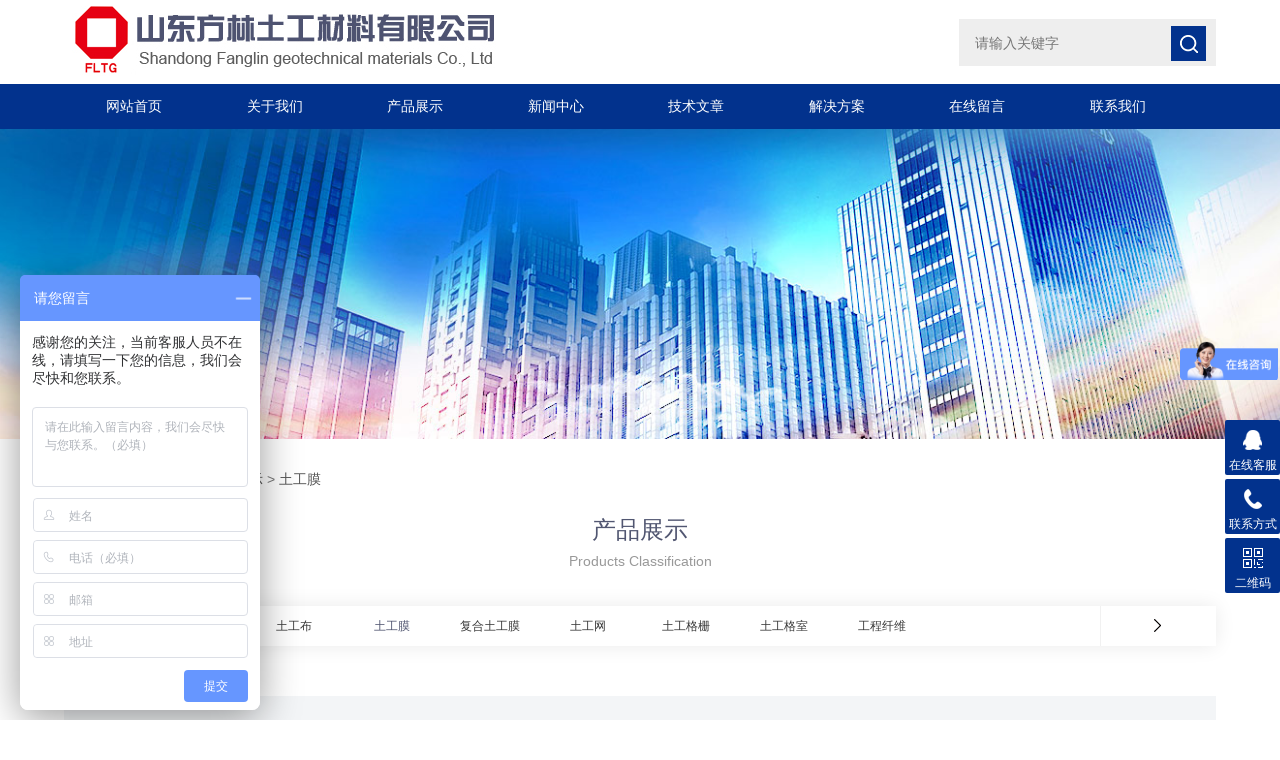

--- FILE ---
content_type: text/html; charset=utf-8
request_url: http://fltgcl.com/index.php?m=home&c=View&a=index&aid=48
body_size: 8123
content:
<!doctype html>
<html>
<head>
<meta http-equiv="Content-Type" content="text/html; charset=utf-8" />
<meta http-equiv="x-ua-compatible" content="ie=edge,chrome=1">
<meta name="renderer" content="webkit|ie-comp|ie-stand">
<meta name="viewport" content="width=device-width,initial-scale=1,maximum-scale=1, minimum-scale=1,user-scalable=0">
<title>HDPE土工膜 蒸发塘防渗膜_土工布厂家_土工膜厂家_山东方林土工材料有限公司</title>
<meta name="keywords" content="HDPE,土工,膜,蒸发,塘,防渗,功能,防渗,、,隔离," />
<meta name="description" content="功能 ： 防渗、隔离 用途 ： ●垃圾填埋场、污水或废渣处理场防渗。 ●江堤、湖坝、尾矿坝、污水坝及库区、渠道、蓄液池（坑、矿）。 ●地铁、地下室和隧道、隧洞防渗衬砌。 ●" />
<link rel="stylesheet" type="text/css" href="/template/eyou/pc/skin/css/style.css">
<script type="text/javascript" src="/template/eyou/pc/skin/js/jquery.min.1.7.js"></script>
<link href="/favicon.ico" rel="shortcut icon" type="image/x-icon" />
</head>
<body>
<header id="header" class="top">
  <div class="container clear clearfix">
    <div class="logo fl"><a href="/"><img src="/template/eyou/pc/skin/images/logo.jpg" alt="土工布厂家_土工膜厂家_山东方林土工材料有限公司"></a></div>
    <div class="search-box fr">
      <div class="input-search">
                <form method="get" action="/index.php?m=home&c=Search&a=lists" onsubmit="return searchForm();">
        
          <button type="submit" class="input-search-btn"></button>
          <div class="form-group">
            <input name="keywords" type="text" value="" placeholder="请输入关键字">
          </div>
        <input type="hidden" name="m" value="home" /><input type="hidden" name="c" value="Search" /><input type="hidden" name="a" value="lists" />        </form>    						
      </div>
    </div>
  </div>
</header>
<nav id="nav" class="clear clearfix">
  <div class="container">
    <div class="web_nav">网站导航
      <div class="btn-menu"><span></span></div>
      <span class="search_bt"></span></div>
    <ul>
      <li><a 变量名不存在(@me=="")? @me=" class='active'":@me="";{/eyou:field} href="/" data-title="网站首页">网站首页</a></li>
            <li><a href="/index.php?m=home&c=Lists&a=index&tid=1" data-title="关于我们">关于我们</a></li>
            <li><a href="/index.php?m=home&c=Lists&a=index&tid=2" data-title="产品展示">产品展示</a></li>
            <li><a href="/index.php?m=home&c=Lists&a=index&tid=10" data-title="新闻中心">新闻中心</a></li>
            <li><a href="/index.php?m=home&c=Lists&a=index&tid=11" data-title="技术文章">技术文章</a></li>
            <li><a href="/index.php?m=home&c=Lists&a=index&tid=12" data-title="解决方案">解决方案</a></li>
            <li><a href="/index.php?m=home&c=Lists&a=index&tid=13" data-title="在线留言">在线留言</a></li>
            <li><a href="/index.php?m=home&c=Lists&a=index&tid=14" data-title="联系我们">联系我们</a></li>
          </ul>
  </div>
</nav>
<script language="javascript" type="text/javascript">
try {
    document.getElementById("navId" + nav).className = "active";
}
catch (e) {}
</script>  
<!--banner begin-->
<section class="ny_banner">
  <div class="slideshow" style="background-image: url(/template/eyou/pc/skin/images/ny_banner1.jpg)"></div>
</section>
<!--banner end--> 
<!--content begin-->
<section class="ny_content_wrap">
  <section class="ny_content wow slideInUp" data-wow-duration="1s">
    <section class="content_right content_right2">
      <div class="bread_nav">
        <div><em></em>当前位置： <a href='/' class=''>主页</a> > <a href='/index.php?m=home&c=Lists&a=index&tid=2' class=''>产品展示</a> > <a href='/index.php?m=home&c=Lists&a=index&tid=4'>土工膜</a></div>
      </div>
      <div class="ny_tlt1 wow slideInDown" data-wow-duration="1s">
        <p>产品展示</p>
        <span>Products Classification</span></div>
      <!--产品分类 开始-->
      <div class="syFocusThumb">
        <div id="paginate-syFocusThumb" class="pagination"> <I id="prev" class="prev" title="上一条"></I>
          <div class="thumbWrap">
            <div class="holder clear clearfix"> <i class="toc 标签global报错：缺少属性 name 。(@me==1)? @me='selected':@me='';{/eyou:global}"><a href="/index.php?m=home&c=Lists&a=index&tid=2 ">全部</a></i>												<i class="" class=""><a href="/index.php?m=home&c=Lists&a=index&tid=3" >土工布</a></i>						<i class="toc" class="toc"><a href="/index.php?m=home&c=Lists&a=index&tid=4" >土工膜</a></i>						<i class="" class=""><a href="/index.php?m=home&c=Lists&a=index&tid=5" >复合土工膜</a></i>						<i class="" class=""><a href="/index.php?m=home&c=Lists&a=index&tid=6" >土工网</a></i>						<i class="" class=""><a href="/index.php?m=home&c=Lists&a=index&tid=7" >土工格栅</a></i>						<i class="" class=""><a href="/index.php?m=home&c=Lists&a=index&tid=8" >土工格室</a></i>						<i class="" class=""><a href="/index.php?m=home&c=Lists&a=index&tid=9" >工程纤维</a></i>															</div>
          </div>
          <I id="next" class="next" title="下一条"></I> </div>
        <!--<div id="syFocusThumb" class="sliderwrapper">
          <div class="contentdiv"></div>
          		  		  			<div  class=""><a href="/index.php?m=home&c=Lists&a=index&tid=3" >土工布</a></div>						<div  class="contentdiv"><a href="/index.php?m=home&c=Lists&a=index&tid=4" >土工膜</a></div>						<div  class=""><a href="/index.php?m=home&c=Lists&a=index&tid=5" >复合土工膜</a></div>						<div  class=""><a href="/index.php?m=home&c=Lists&a=index&tid=6" >土工网</a></div>						<div  class=""><a href="/index.php?m=home&c=Lists&a=index&tid=7" >土工格栅</a></div>						<div  class=""><a href="/index.php?m=home&c=Lists&a=index&tid=8" >土工格室</a></div>						<div  class=""><a href="/index.php?m=home&c=Lists&a=index&tid=9" >工程纤维</a></div>					  		  		  </div>-->
        <script type="text/javascript" src="/template/eyou/pc/skin/js/cpmulu.js"></script> 
        <SCRIPT type=text/javascript>
        featuredcontentslider.init({
        id: "syFocusThumb",
        contentsource: ["inline", ""], 
        toc: "scroll",
        nextprev: ["", ""],
        revealtype: "mouseenter",
        enablefade: [false, 0.15], 
        autorotate: [false,4500], 
        delay: 1, //事件延迟时间(默认值：0，单位：ms)
        //playtab: 4, 默认的播放舌签
        onChange: function(previndex, curindex){}});
        </SCRIPT> 
      </div>
      <!--产品分类 结束-->
      <section class="conn">
        <div class="proshow1 clear clearfix"> 
          <!--产品图片 begin-->
          <div class="js-silder"> <a href="/uploads/allimg/201202/1-201202154U50-L.jpg" target="_blank" class="silder-main-img"> <img src="/uploads/allimg/201202/1-201202154U50-L.jpg"/> <i class="iblock"></i> </a> </div>
          <!--产品图片 end-->
          <div class="prodesc">
            <h1 class="pro_name">HDPE土工膜 蒸发塘防渗膜</h1>
            <ul>
              <!--<li>型&nbsp;&nbsp;&nbsp;号：<span></span></li>-->
              <li>产品时间：<span>2020-12-02</span></li>
              <li class="jg">价&nbsp;&nbsp;&nbsp;&nbsp;&nbsp;&nbsp;&nbsp;格：<span><a href="#pro_order"><img src="/template/eyou/pc/skin/images/cankaojia.gif" border=0></a></span></li>
            </ul>
            <p class="desc"><span>简要描述：</span>功能 ： 防渗、隔离 用途 ： ●垃圾填埋场、污水或废渣处理场防渗。 ●江堤、湖坝、尾矿坝、污水坝及库区、渠道、蓄液池（坑、矿）。 ●地铁、地下室和隧道、隧洞防渗衬砌。 ●...</p>
            <div class="pro_btn"> <a href="#pro_order" class="pro_btn1">产品咨询</a> <a href="/a/lianxiwomen/" target="_blank" class="pro_btn2">联系我们</a> </div>
          </div>
        </div>
        <div class="proshow2 clear clearfix">
          <div class="prodetail_con">
            <div class="tags_title"><span>详细介绍</span></div>
            <div class="content">
              <div class="ny_news_con"> <div class="e_box e_box-001 d_DescriptionBoxB p_DescriptionBoxB" id="contentDiv">
	<div class="e_HtmlEditor e_HtmlEditor-001 d_description p_description_1 ">
		<div class="reset_style js-reset_style js-adapMobile ">
			<p>
				<strong style="font-family: &quot;sans serif&quot;, tahoma, verdana, helvetica; font-size: 12px;">功能</strong><span style="font-family: &quot;sans serif&quot;, tahoma, verdana, helvetica; font-size: 12px;">：</span><br style="font-family: &quot;sans serif&quot;, tahoma, verdana, helvetica; font-size: 12px;" />
				<span style="font-family: &quot;sans serif&quot;, tahoma, verdana, helvetica; font-size: 12px;">防渗、隔离</span><br style="font-family: &quot;sans serif&quot;, tahoma, verdana, helvetica; font-size: 12px;" />
				<br style="font-family: &quot;sans serif&quot;, tahoma, verdana, helvetica; font-size: 12px;" />
				<strong style="font-family: &quot;sans serif&quot;, tahoma, verdana, helvetica; font-size: 12px;">用途</strong><span style="font-family: &quot;sans serif&quot;, tahoma, verdana, helvetica; font-size: 12px;">：</span><br style="font-family: &quot;sans serif&quot;, tahoma, verdana, helvetica; font-size: 12px;" />
				<span style="font-family: &quot;sans serif&quot;, tahoma, verdana, helvetica; font-size: 12px;">●垃圾填埋场、污水或废渣处理场防渗。</span><br style="font-family: &quot;sans serif&quot;, tahoma, verdana, helvetica; font-size: 12px;" />
				<span style="font-family: &quot;sans serif&quot;, tahoma, verdana, helvetica; font-size: 12px;">●江堤、湖坝、尾矿坝、污水坝及库区、渠道、蓄液池（坑、矿）。</span><br style="font-family: &quot;sans serif&quot;, tahoma, verdana, helvetica; font-size: 12px;" />
				<span style="font-family: &quot;sans serif&quot;, tahoma, verdana, helvetica; font-size: 12px;">●地铁、地下室和隧道、隧洞防渗衬砌。</span><br style="font-family: &quot;sans serif&quot;, tahoma, verdana, helvetica; font-size: 12px;" />
				<span style="font-family: &quot;sans serif&quot;, tahoma, verdana, helvetica; font-size: 12px;">●路基及其它地基盐渍防渗。</span><br style="font-family: &quot;sans serif&quot;, tahoma, verdana, helvetica; font-size: 12px;" />
				<span style="font-family: &quot;sans serif&quot;, tahoma, verdana, helvetica; font-size: 12px;">●堤、坝前水平防渗铺盖，地基垂直防渗层、施工围堰、废料场。</span><br style="font-family: &quot;sans serif&quot;, tahoma, verdana, helvetica; font-size: 12px;" />
				<span style="font-family: &quot;sans serif&quot;, tahoma, verdana, helvetica; font-size: 12px;">●海水、淡水养殖场。</span><br style="font-family: &quot;sans serif&quot;, tahoma, verdana, helvetica; font-size: 12px;" />
				<span style="font-family: &quot;sans serif&quot;, tahoma, verdana, helvetica; font-size: 12px;">●公路、高速公路、铁路的地基；膨胀土和湿陷性黄土的防水层。</span><br style="font-family: &quot;sans serif&quot;, tahoma, verdana, helvetica; font-size: 12px;" />
				<span style="font-family: &quot;sans serif&quot;, tahoma, verdana, helvetica; font-size: 12px;">●屋面防渗。</span><br style="font-family: &quot;sans serif&quot;, tahoma, verdana, helvetica; font-size: 12px;" />
				<br style="font-family: &quot;sans serif&quot;, tahoma, verdana, helvetica; font-size: 12px;" />
				<strong style="font-family: &quot;sans serif&quot;, tahoma, verdana, helvetica; font-size: 12px;">产品</strong><span style="font-family: &quot;sans serif&quot;, tahoma, verdana, helvetica; font-size: 12px;">：</span><br style="font-family: &quot;sans serif&quot;, tahoma, verdana, helvetica; font-size: 12px;" />
				<span style="font-family: &quot;sans serif&quot;, tahoma, verdana, helvetica; font-size: 12px;">包括LDPE土工膜、LLDPE土工膜、高强高伸耐环境糙面膜、EVA土工膜、ECB土工膜、PVC土工膜、糙面土工膜等。</span><br style="font-family: &quot;sans serif&quot;, tahoma, verdana, helvetica; font-size: 12px;" />
				<span style="font-family: &quot;sans serif&quot;, tahoma, verdana, helvetica; font-size: 12px;">HDPE土工膜技术指标</span></p>
			<table border="1" cellpadding="0" cellspacing="0" style="border-collapse: collapse; font-family: &quot;sans serif&quot;, tahoma, verdana, helvetica;" width="97%">
				<tbody>
					<tr>
						<td rowspan="2" style="font-variant-numeric: normal; font-variant-east-asian: normal; font-stretch: normal; font-size: 12px; line-height: 1.5;">
							<div align="center" style="word-wrap: break-word;">
								序号</div>
							<div align="center" style="word-wrap: break-word;">
								&nbsp;</div>
						</td>
						<td rowspan="2" style="font-variant-numeric: normal; font-variant-east-asian: normal; font-stretch: normal; font-size: 12px; line-height: 1.5;">
							<div align="center" style="word-wrap: break-word;">
								项目</div>
						</td>
						<td colspan="2" style="font-variant-numeric: normal; font-variant-east-asian: normal; font-stretch: normal; font-size: 12px; line-height: 1.5;">
							<div align="center" style="word-wrap: break-word;">
								指标</div>
						</td>
					</tr>
					<tr>
						<td style="font-variant-numeric: normal; font-variant-east-asian: normal; font-stretch: normal; font-size: 12px; line-height: 1.5;">
							<div align="center" style="word-wrap: break-word;">
								普通</div>
						</td>
						<td style="font-variant-numeric: normal; font-variant-east-asian: normal; font-stretch: normal; font-size: 12px; line-height: 1.5;">
							<div align="center" style="word-wrap: break-word;">
								环保用</div>
						</td>
					</tr>
					<tr>
						<td style="font-variant-numeric: normal; font-variant-east-asian: normal; font-stretch: normal; font-size: 12px; line-height: 1.5;">
							<div align="center" style="word-wrap: break-word;">
								1</div>
						</td>
						<td style="font-variant-numeric: normal; font-variant-east-asian: normal; font-stretch: normal; font-size: 12px; line-height: 1.5;">
							<div align="left" style="word-wrap: break-word;">
								厚度 mm</div>
						</td>
						<td colspan="2" style="font-variant-numeric: normal; font-variant-east-asian: normal; font-stretch: normal; font-size: 12px; line-height: 1.5;">
							<div align="left" style="word-wrap: break-word;">
								0．2~4</div>
						</td>
					</tr>
					<tr>
						<td style="font-variant-numeric: normal; font-variant-east-asian: normal; font-stretch: normal; font-size: 12px; line-height: 1.5;">
							<div align="center" style="word-wrap: break-word;">
								2</div>
						</td>
						<td style="font-variant-numeric: normal; font-variant-east-asian: normal; font-stretch: normal; font-size: 12px; line-height: 1.5;">
							<div align="left" style="word-wrap: break-word;">
								宽度 m</div>
						</td>
						<td colspan="2" style="font-variant-numeric: normal; font-variant-east-asian: normal; font-stretch: normal; font-size: 12px; line-height: 1.5;">
							<div align="left" style="word-wrap: break-word;">
								2．5~8</div>
						</td>
					</tr>
					<tr>
						<td style="font-variant-numeric: normal; font-variant-east-asian: normal; font-stretch: normal; font-size: 12px; line-height: 1.5;">
							<div align="center" style="word-wrap: break-word;">
								3</div>
						</td>
						<td style="font-variant-numeric: normal; font-variant-east-asian: normal; font-stretch: normal; font-size: 12px; line-height: 1.5;">
							<div align="left" style="word-wrap: break-word;">
								拉伸强度（纵横）MPa</div>
						</td>
						<td style="font-variant-numeric: normal; font-variant-east-asian: normal; font-stretch: normal; font-size: 12px; line-height: 1.5;">
							<div align="left" style="word-wrap: break-word;">
								&ge;17</div>
						</td>
						<td style="font-variant-numeric: normal; font-variant-east-asian: normal; font-stretch: normal; font-size: 12px; line-height: 1.5;">
							<div align="left" style="word-wrap: break-word;">
								&ge;25</div>
						</td>
					</tr>
					<tr>
						<td style="font-variant-numeric: normal; font-variant-east-asian: normal; font-stretch: normal; font-size: 12px; line-height: 1.5;">
							<div align="center" style="word-wrap: break-word;">
								4</div>
						</td>
						<td style="font-variant-numeric: normal; font-variant-east-asian: normal; font-stretch: normal; font-size: 12px; line-height: 1.5;">
							<div align="left" style="word-wrap: break-word;">
								断裂伸长率（纵横）%</div>
						</td>
						<td style="font-variant-numeric: normal; font-variant-east-asian: normal; font-stretch: normal; font-size: 12px; line-height: 1.5;">
							<div align="left" style="word-wrap: break-word;">
								&ge;450</div>
						</td>
						<td style="font-variant-numeric: normal; font-variant-east-asian: normal; font-stretch: normal; font-size: 12px; line-height: 1.5;">
							<div align="left" style="word-wrap: break-word;">
								&ge;550</div>
						</td>
					</tr>
					<tr>
						<td style="font-variant-numeric: normal; font-variant-east-asian: normal; font-stretch: normal; font-size: 12px; line-height: 1.5;">
							<div align="center" style="word-wrap: break-word;">
								5</div>
						</td>
						<td style="font-variant-numeric: normal; font-variant-east-asian: normal; font-stretch: normal; font-size: 12px; line-height: 1.5;">
							<div align="left" style="word-wrap: break-word;">
								直角撕裂强度 N/mm</div>
						</td>
						<td style="font-variant-numeric: normal; font-variant-east-asian: normal; font-stretch: normal; font-size: 12px; line-height: 1.5;">
							<div align="left" style="word-wrap: break-word;">
								&ge;80</div>
						</td>
						<td style="font-variant-numeric: normal; font-variant-east-asian: normal; font-stretch: normal; font-size: 12px; line-height: 1.5;">
							<div align="left" style="word-wrap: break-word;">
								&ge;110</div>
						</td>
					</tr>
					<tr>
						<td style="font-variant-numeric: normal; font-variant-east-asian: normal; font-stretch: normal; font-size: 12px; line-height: 1.5;">
							<div align="center" style="word-wrap: break-word;">
								6</div>
						</td>
						<td style="font-variant-numeric: normal; font-variant-east-asian: normal; font-stretch: normal; font-size: 12px; line-height: 1.5;">
							<div align="left" style="word-wrap: break-word;">
								炭黑含量%</div>
						</td>
						<td style="font-variant-numeric: normal; font-variant-east-asian: normal; font-stretch: normal; font-size: 12px; line-height: 1.5;">
							<div align="left" style="word-wrap: break-word;">
								2.0-3.0</div>
						</td>
						<td style="font-variant-numeric: normal; font-variant-east-asian: normal; font-stretch: normal; font-size: 12px; line-height: 1.5;">
							<div align="left" style="word-wrap: break-word;">
								2.0-3.0</div>
						</td>
					</tr>
					<tr>
						<td style="font-variant-numeric: normal; font-variant-east-asian: normal; font-stretch: normal; font-size: 12px; line-height: 1.5;">
							<div align="center" style="word-wrap: break-word;">
								7</div>
						</td>
						<td style="font-variant-numeric: normal; font-variant-east-asian: normal; font-stretch: normal; font-size: 12px; line-height: 1.5;">
							<div align="left" style="word-wrap: break-word;">
								耐环境应力开裂F20</div>
						</td>
						<td style="font-variant-numeric: normal; font-variant-east-asian: normal; font-stretch: normal; font-size: 12px; line-height: 1.5;">
							<div align="left" style="word-wrap: break-word;">
								&nbsp;</div>
						</td>
						<td style="font-variant-numeric: normal; font-variant-east-asian: normal; font-stretch: normal; font-size: 12px; line-height: 1.5;">
							<div align="left" style="word-wrap: break-word;">
								&ge;1500</div>
						</td>
					</tr>
					<tr>
						<td style="font-variant-numeric: normal; font-variant-east-asian: normal; font-stretch: normal; font-size: 12px; line-height: 1.5;">
							<div align="center" style="word-wrap: break-word;">
								8</div>
						</td>
						<td style="font-variant-numeric: normal; font-variant-east-asian: normal; font-stretch: normal; font-size: 12px; line-height: 1.5;">
							<div align="left" style="word-wrap: break-word;">
								-70℃低温冲击脆化性能</div>
						</td>
						<td style="font-variant-numeric: normal; font-variant-east-asian: normal; font-stretch: normal; font-size: 12px; line-height: 1.5;">
							<div align="left" style="word-wrap: break-word;">
								&nbsp;</div>
						</td>
						<td style="font-variant-numeric: normal; font-variant-east-asian: normal; font-stretch: normal; font-size: 12px; line-height: 1.5;">
							<div align="left" style="word-wrap: break-word;">
								通过</div>
						</td>
					</tr>
					<tr>
						<td style="font-variant-numeric: normal; font-variant-east-asian: normal; font-stretch: normal; font-size: 12px; line-height: 1.5;">
							<div align="center" style="word-wrap: break-word;">
								9</div>
						</td>
						<td style="font-variant-numeric: normal; font-variant-east-asian: normal; font-stretch: normal; font-size: 12px; line-height: 1.5;">
							<div align="left" style="word-wrap: break-word;">
								200℃氧化诱导时间</div>
						</td>
						<td style="font-variant-numeric: normal; font-variant-east-asian: normal; font-stretch: normal; font-size: 12px; line-height: 1.5;">
							<div align="left" style="word-wrap: break-word;">
								&nbsp;</div>
						</td>
						<td style="font-variant-numeric: normal; font-variant-east-asian: normal; font-stretch: normal; font-size: 12px; line-height: 1.5;">
							<div align="left" style="word-wrap: break-word;">
								&ge;20</div>
						</td>
					</tr>
				</tbody>
			</table>
			<p>
				<br />
				&nbsp;</p>
		</div>
	</div>
</div>
 </div>
              <p id="pro_order">&nbsp;</p>
              <br>
            </div>
            <div class="tags_title" ><span>产品咨询</span></div>
            <div class="cpzx">
              <div class="ly_msg">
                							<form method="POST"  enctype="multipart/form-data"  action="/index.php?m=home&c=Lists&a=gbook_submit&lang=cn" onsubmit="return checkForm();">

              

              <h3>留言框 </h3>

              <ul>

                <li>

                  <h4>产品：</h4>

                  <div class="msg_ipt1">

                    <input class="textborder" size="30" name="attr_26" placeholder="请输入产品名称" />

                  </div>

                </li>

                <li>

                  <h4>留言内容：</h4>

                  <div class="msg_tara">

                    <textarea class="areatext" name="attr_27" rows="8" cols="65" placeholder="请输入您的任何要求、意见或建议"></textarea>

                  </div>

                </li>

                <li>

                  <h4>您的单位：</h4>

                  <div class="msg_ipt1">

                    <input class="textborder" size="42" name="attr_28" placeholder="请输入您的单位名称" />

                  </div>

                </li>

                <li>

                  <h4>您的姓名：</h4>

                  <div class="msg_ipt1">

                    <input class="textborder" size="16" name="attr_29" id="name"  placeholder="请输入您的姓名"/>

                  </div>

                </li>

                <li>

                  <h4>联系电话：</h4>

                  <div class="msg_ipt1">

                    <input class="textborder" size="30" name="attr_30" id="tel"  placeholder="请输入您的联系电话"/>

                  </div>

                </li>

                <li>

                  <h4>常用邮箱：</h4>

                  <div class="msg_ipt1">

                    <input class="textborder" size="30" name="attr_31" placeholder="请输入您的常用邮箱"/>

                  </div>

                </li>

                <li>

                  <h4>详细地址：</h4>

                  <div class="msg_ipt12">

                    <input class="textborder" size="50" name="attr_32" placeholder="请输入您的详细地址"/>

                  </div>

                </li>


                <li>

                  <h4></h4>

                  <div class="msg_btn">

                    <input type="submit" value="提交" name="submit"/>

                    <input type="reset" value="重填" name="reset" />

                  </div>

                </li>

              </ul>

            <input type="hidden" name="gourl" id="gourl_c6b269bb1a3edb340c00ce5f3c563842" value="http%3A%2F%2Ffltgcl.com%2Findex.php%3Fm%3Dhome%26c%3DView%26a%3Dindex%26aid%3D48" /><input type="hidden" name="typeid" value="13" /><input type="hidden" name="__token__c6b269bb1a3edb340c00ce5f3c563842" id="c6b269bb1a3edb340c00ce5f3c563842" value="" /><script type="text/javascript">
    function submitc6b269bb1a3edb340c00ce5f3c563842(elements)
    {
        if (document.getElementById('gourl_c6b269bb1a3edb340c00ce5f3c563842')) {
            document.getElementById('gourl_c6b269bb1a3edb340c00ce5f3c563842').value = encodeURIComponent(window.location.href);
        }
        
        
        elements.submit();
    }

    function ey_fleshVerify_1769438342(id)
    {
        var token = id.replace(/verify_/g, '__token__');
        var src = "/index.php?m=api&c=Ajax&a=vertify&type=guestbook&lang=cn&token="+token;
        src += "&r="+ Math.floor(Math.random()*100);
        document.getElementById(id).src = src;
    }

    function fe7138a9b58cf79ddb8fef7890941a540()
    {
        var ajax = new XMLHttpRequest();
        ajax.open("post", "/index.php?m=api&c=Ajax&a=get_token", true);
        ajax.setRequestHeader("X-Requested-With","XMLHttpRequest");
        ajax.setRequestHeader("Content-type","application/x-www-form-urlencoded");
        ajax.send("name=__token__c6b269bb1a3edb340c00ce5f3c563842");
        ajax.onreadystatechange = function () {
            if (ajax.readyState==4 && ajax.status==200) {
                document.getElementById("c6b269bb1a3edb340c00ce5f3c563842").value = ajax.responseText;
                document.getElementById("gourl_c6b269bb1a3edb340c00ce5f3c563842").value = encodeURIComponent(window.location.href);
          　}
        } 
    }
    fe7138a9b58cf79ddb8fef7890941a540();
    function getNext1598839807(id,name,level) {
        var input = document.getElementById('attr_'+name);
        var first = document.getElementById('first_id_'+name);
        var second = document.getElementById('second_id_'+name);
        var third = document.getElementById('third_id_'+name);
        var findex ='', fvalue = '',sindex = '',svalue = '',tindex = '',tvalue = '',value='';

        if (level == 1){
            if (second) {
                second.style.display = 'none';
                second.innerHTML  = ''; 
            }
            if (third) {
                third.style.display = 'none';
                third.innerHTML  = '';
            }
            findex = first.selectedIndex;
            fvalue = first.options[findex].value;
            input.value = fvalue;
            value = fvalue;
        } else if (level == 2){
            if (third) {
                third.style.display = 'none';
                third.innerHTML  = '';
            }
            findex = first.selectedIndex;
            fvalue = first.options[findex].value;
            sindex = second.selectedIndex;
            svalue = second.options[sindex].value;
            if (svalue) {
                input.value = fvalue+','+svalue;
                value = svalue;
            }else{
                input.value = fvalue;
            }
        } else if (level == 3){
            findex = first.selectedIndex;
            fvalue = first.options[findex].value;
            sindex = second.selectedIndex;
            svalue = second.options[sindex].value;
            tindex = third.selectedIndex;
            tvalue = third.options[tindex].value;
            if (tvalue) {
                input.value = fvalue+','+svalue+','+tvalue;
                value = tvalue;
            }else{
                input.value = fvalue+','+svalue;
            }
        } 
        if (value) {
            if(document.getElementById(id))
            {
                document.getElementById(id).options.add(new Option('请选择','')); 
                var ajax = new XMLHttpRequest();
                //步骤二:设置请求的url参数,参数一是请求的类型,参数二是请求的url,可以带参数,动态的传递参数starName到服务端
                ajax.open("post", "/index.php?m=api&c=Ajax&a=get_region", true);
                // 给头部添加ajax信息
                ajax.setRequestHeader("X-Requested-With","XMLHttpRequest");
                // 如果需要像 HTML 表单那样 POST 数据，请使用 setRequestHeader() 来添加 HTTP 头。然后在 send() 方法中规定您希望发送的数据：
                ajax.setRequestHeader("Content-type","application/x-www-form-urlencoded");
                //步骤三:发送请求+数据
                ajax.send("pid="+value);
                //步骤四:注册事件 onreadystatechange 状态改变就会调用
                ajax.onreadystatechange = function () {
                    //步骤五 如果能够进到这个判断 说明 数据 完美的回来了,并且请求的页面是存在的
                    if (ajax.readyState==4 && ajax.status==200) {
                        var data = JSON.parse(ajax.responseText).data;
                        if (data) {
                            data.forEach(function(item) {
                                document.getElementById(id).options.add(new Option(item.name,item.id)); 
                                document.getElementById(id).style.display = "block";
                            });
                        }
                  　}
                }
            }
        }
    }
</script>					</form>
								
			
                <script type="text/javascript">
            function checkForm()
            {
              if(document.getElementById('name').value.length == 0)
              {
                alert('您的姓名不能为空！');
                return false;
              }
              if(document.getElementById('tel').value.length == 0)
              {
                alert('您的联系电话不能为空！');
                return false;
              }
              
              return true;
            }
          </script> 
              </div>
            </div>
            <div class="ny_news_ye" style="padding-top:0">
              <p>
    <a href='/index.php?m=home&c=View&a=index&aid=47' title='两布一膜'> 上一篇：两布一膜 </a>
</p>
              <p>
    <a href='/index.php?m=home&c=View&a=index&aid=49' title='柱点土工膜'> 下一篇：柱点土工膜 </a>
</p>
            </div>
            <div class="ny_xgwz">
              <div class="ny_tlt2">
                <p>相关文章</p>
              </div>
              <ul class="clear clearfix">
                                <li><a href="/index.php?m=home&c=View&a=index&aid=98">土工膜是什么材料生产的呢厂家回答</a></li>
                                <li><a href="/index.php?m=home&c=View&a=index&aid=97">HDPE土工膜价格怎么样计算的</a></li>
                                <li><a href="/index.php?m=home&c=View&a=index&aid=96">长丝土工布的规格型号应用范围等</a></li>
                                <li><a href="/index.php?m=home&c=View&a=index&aid=95">鱼池防渗膜规格选择</a></li>
                                <li><a href="/index.php?m=home&c=View&a=index&aid=94">土工膜施工条件及注意项目</a></li>
                                <li><a href="/index.php?m=home&c=View&a=index&aid=93">HDPE土工膜市场需求环境</a></li>
                              </ul>
            </div>
          </div>
        </div>
        <br>
        <!--相关产品 begin-->
        <div class="tags_title"><span>推荐产品</span></div>
        <ul class="xgcp xgcp2 clear clearfix">
                    <li>
            <div> <a href="/index.php?m=home&c=View&a=index&aid=61">
              <div class="pro_img"><img src="/uploads/allimg/201205/6.jpg" alt="复合土工膜"/><i class="iblock"></i></div>
              </a>
              <p><a href="/index.php?m=home&c=View&a=index&aid=61">复合土工膜</a></p>
              <span><a href="/index.php?m=home&c=View&a=index&aid=61"><i></i></a></span> </div>
          </li>
                    <li>
            <div> <a href="/index.php?m=home&c=View&a=index&aid=58">
              <div class="pro_img"><img src="/uploads/allimg/201205/3.jpg" alt="糙面土工膜"/><i class="iblock"></i></div>
              </a>
              <p><a href="/index.php?m=home&c=View&a=index&aid=58">糙面土工膜</a></p>
              <span><a href="/index.php?m=home&c=View&a=index&aid=58"><i></i></a></span> </div>
          </li>
                    <li>
            <div> <a href="/index.php?m=home&c=View&a=index&aid=56">
              <div class="pro_img"><img src="/uploads/allimg/201205/1-201205102P70-L.jpg" alt="HDPE土工膜"/><i class="iblock"></i></div>
              </a>
              <p><a href="/index.php?m=home&c=View&a=index&aid=56">HDPE土工膜</a></p>
              <span><a href="/index.php?m=home&c=View&a=index&aid=56"><i></i></a></span> </div>
          </li>
                  </ul>
        <!--相关产品 end--> 
      </section>
    </section>
  </section>
</section>
<!--content end--> 
<!--底部 开始--> 
<div class="foot1">
  <div class="container">
    <ul class="clear clearfix">
      <li class="address">
        <p>地址：德州市陵城区经济开发区紫云路4号</p>
      </li>
      <li class="tel">
        <p>电话：18765508989/15863328889</p>
      </li>
      <li class="email">
        <p>邮箱：1158595842@qq.com</p>
      </li>
      <li class="code"><img src="/template/eyou/pc/skin/images/code.jpg"></li>
    </ul>
  </div>
</div>
<div class="foot2">
  <div class="container">
    <p>Copyright © 山东方林土工材料有限公司 版权所有<a href="https://beian.miit.gov.cn/" rel="nofollow" target="_blank">鲁ICP备2020049020号-1</a></p>
  </div>
</div>
<!--底部 结束--> 
<!-- 在线客服 开始 -->
<div class="suspension">
  <div class="suspension-box"> <a href="javascript:;" class="a a-service "><i class="i"></i><span>在线客服</span></a> <a href="javascript:;" class="a a-service-phone "><i class="i"></i><span>联系方式</span></a> <a href="javascript:;" class="a a-qrcode"><i class="i"></i><span>二维码</span></a> <a href="javascript:;" class="a a-top"><i class="i"></i></a>
    <div class="d d-service"> <i class="arrow"></i>
      <div class="inner-box">
        <div class="d-service-item clearfix"> <a href="http://wpa.qq.com/msgrd?v=3&uin=231687863&site=qq&menu=yes"  target="_blank" class="clearfix"><span class="circle"><i class="i-qq"></i></span>
          <p>咨询在线客服</p>
          </a> </div>
      </div>
    </div>
    <div class="d d-service-phone"> <i class="arrow"></i>
      <div class="inner-box">
        <div class="d-service-item clearfix"> <span class="circle"><i class="i-tel"></i></span>
          <div class="text">
            <p>服务热线</p>
            <p class="red number">18765508989/15863328889</p>
            <p class="red number">15863328889</p>
          </div>
        </div>
      </div>
    </div>
    <div class="d d-qrcode"> <i class="arrow"></i>
      <div class="inner-box">
        <div class="qrcode-img"><img src="/template/eyou/pc/skin/images/code.jpg"/></div>
        <p>扫一扫，即刻咨询</p>
      </div>
    </div>
  </div>
</div>
<script type="text/javascript" src="/template/eyou/pc/skin/js/all.js"></script> 
<script>
var _hmt = _hmt || [];
(function() {
  var hm = document.createElement("script");
  hm.src = "https://hm.baidu.com/hm.js?bd086ee20aeb968e07f8202c7a158022";
  var s = document.getElementsByTagName("script")[0]; 
  s.parentNode.insertBefore(hm, s);
})();
</script>
<!-- 应用插件标签 start --> 
 <!-- 应用插件标签 end -->
</body>
</html>


--- FILE ---
content_type: text/html;charset=utf-8
request_url: http://fltgcl.com/index.php?m=api&c=Ajax&a=get_token
body_size: 186
content:
57d6d58331a91eead247631d8dce752f

--- FILE ---
content_type: text/css
request_url: http://fltgcl.com/template/eyou/pc/skin/css/style.css
body_size: 15014
content:
/*织梦58（dede58.com）做最好的织梦整站模板下载网站*/
/* CSS Document */
@charset "utf-8";
/* CSS Document */
body, h1, h2, h3, h4, h5, h6, hr, p, blockquote, dl, ul, ol, li, pre, form, fieldset, legend, button, input, textarea {
	margin: 0;
	padding: 0;
	border: 0;
}
/*th, td{margin: 0; padding: 0;}*/
html {
	color: #666;
}
html, body {
	width: 100%;
	min-width: 320px;
}
body, button, input, select, textarea {
	margin: 0;
	padding: 0;
	font-family: "微软雅黑", "Microsoft Yahei", "Arial", "Verdana", "sans-serif";
	font-size: 14px;
	background: #fff
}
ul, ol, li, dl, dd, dt {
	list-style: none;
}
em {
	font-style: normal;
}
a {
	text-decoration: none;
	outline: none;
}
a:hover {
	text-decoration: underline;
}
legend {
	color: #000;
}
fieldset, img {
	border: 0;
}
label, button {
	cursor: pointer;
}
/*解决IE图片缩放失真*/
img {
	-ms-interpolation-mode: bicubic;
}
/*清除浮动*/
.clearfix:after {
	content: '';
	display: block;
	height: 0;
	clear: both;
}
.clearfix {
	zoom: 1;
}
.clear {
	clear: both;
}
/*连续英文、数字换行*/
.wordwrap {
	word-break: break-all;
	word-wrap: break-word;
}
/*单行文字超出显示省略号*/
.omg {
	overflow: hidden;
	text-overflow: ellipsis;
	white-space: nowrap;
}
img {
	border: 0;
	vertical-align: middle;
}
a {
	color: #3a3a3a;
	text-decoration: none;
	transition: 0.5s;
	-webkit-transition: 0.5s;
	-moz-transition: 0.5s;
}
a:hover {
	text-decoration: none
}
.fl {
	float: left;
}
.fr {
	float: right;
}

/* 设置滚动条的样式 */
::-webkit-scrollbar {
width:4px;
}/* 滚动槽 */
::-webkit-scrollbar-track {
background-color:#f0f0f0;
border-radius:0px;
}/* 滚动条滑块 */
::-webkit-scrollbar-thumb {
background-color:#6d6e70;
}
::-webkit-scrollbar-thumb:window-inactive {
background-color:#3c3c3c;
}
/*首页*/
#header .logo {
	width: 550px;
	margin: 5px 0 5px;
	display: inline-block;
}
#header .logo a {
	display: block;
}
#header .logo img {
	vertical-align: middle;
}
.container {
	width: 90%;
	max-width: 1230px;
	margin: 0 auto;
}
.search-box {
}
.search-box .input-search-btn {
	width: 35px;
	height: 35px;
	top: 26px;
	right: 10px;
	position: absolute;
	z-index: 9999;
	background: #02328d url(../images/search_btn.png) center center no-repeat;
}
.search-box .input-search {
	height: 84px;
	position: relative;
	float: left;
}
.search-box .input-search input {
	height: 45px;
	width: 240px;
	background-color: #eee;
	border: 1px solid;
	border-color: #eee;
	padding-left: 15px;
	-webkit-transition: all 0.6s cubic-bezier(0.165, 0.84, 0.44, 1) 0ms;
	-moz-transition: all 0.6s cubic-bezier(0.165, 0.84, 0.44, 1) 0ms;
	-ms-transition: all 0.6s cubic-beziercubic-bezier(0.165, 0.84, 0.44, 1) 0ms;
	-o-transition: all 0.6s cubic-bezier(0.165, 0.84, 0.44, 1) 0ms;
	transition: all 0.6s cubic-bezier(0.165, 0.84, 0.44, 1) 0ms;
	position: relative;
	top: 19px;
}
.input-search input:focus {
	width: 275px;
	border-color: #ffffff;
	outline: 0;
}
.search-box .input-search-btn:hover {
	background: #e41e34 url(../images/search_btn.png) center center no-repeat;
}
/*导航*/
#nav {
	background-color: rgb(2, 50, 141);
	width: 100%;
}
#nav ul li {
	float: left;
	width: 11%;
	margin: 0 0.6%;
}
#nav ul li a {
	color: #fff;
	width: 98%;
	padding: 0 1%;
	font-size: 14px;
	text-align: center;
	height: 45px;
	line-height: 45px;
	display: inline-block;
	cursor: pointer;
	position: relative;
	overflow: visible;
	-webkit-transition: all .6s cubic-bezier(.165, .84, .44, 1) 0ms;
	transition: all .6s cubic-bezier(.165, .84, .44, 1) 0ms;
}
#nav ul li a:hover {
	color: #02328d;
	background: transparent;
	z-index: 1603;
}
#nav ul li a:after {
	content: attr(data-title);
	position: absolute;
	top: 15%;
	left: 0;
	height: 100%;
	width: 100%;
	background-color: #fff;
	z-index: 1602;
	-webkit-transform: translateY(100%);
	transform: translateY(100%);
	-webkit-transition: all .6s cubic-bezier(.165, .84, .44, 1) 0ms;
	transition: all .6s cubic-bezier(.165, .84, .44, 1) 0ms;
	opacity: 0;
	visibility: hidden;
	text-align: center;
}
#nav ul li a.active:after, #nav ul li a:hover:after {
	-webkit-transform: translateY(0);
	transform: translateY(0);
	color: #ffffff;
	color: #02328d;
	opacity: 1;
	visibility: visible;
	line-height: 45px;
}
.web_nav {
	display: none;
	width: 90%;
	height: 50px;
	line-height: 50px;
	color: #fff;
	font-size: 16px;
	margin: 0 auto;
	font-weight: bold;
}
.btn-menu {
	display: block;
	float: right;
	position: relative;
	background: transparent;
	cursor: pointer;
	padding: 15px 0;
	width: 26px;
	height: 16px;
	-webkit-transition: all ease .238s;
	-moz-transition: all ease .238s;
	transition: all ease .238s;
	outline: none;
}
.btn-menu:before, .btn-menu:after, .btn-menu span {
	background-color: #ffffff;
	-webkit-transition: all ease .238s;
	-moz-transition: all ease .238s;
	transition: all ease .238s;
}
.btn-menu:before, .btn-menu:after {
	content: '';
	position: absolute;
	top: 0;
	height: 1px;
	width: 100%;
	left: 0;
	top: 50%;
	-webkit-transform-origin: 50% 50%;
	-ms-transform-origin: 50% 50%;
	transform-origin: 50% 50%;
}
.btn-menu span {
	position: absolute;
	width: 100%;
	height: 1px;
	left: 0;
	top: 50%;
	overflow: hidden;
	text-indent: 200%;
}
.btn-menu:before {
	-webkit-transform: translate3d(0, -7px, 0);
	transform: translate3d(0, -7px, 0);
}
.btn-menu:after {
	-webkit-transform: translate3d(0, 7px, 0);
	transform: translate3d(0, 7px, 0);
}
.btn-menu.active span {
	opacity: 0;
}
.btn-menu.active:before {
	background-color: #ffffff;
	-webkit-transform: rotate3d(0, 0, 1, 45deg);
	transform: rotate3d(0, 0, 1, 45deg);
}
.btn-menu.active:after {
	background-color: #ffffff;
	-webkit-transform: rotate3d(0, 0, 1, -45deg);
	transform: rotate3d(0, 0, 1, -45deg);
}
/*首页banner*/
.flickerplate {
	position: relative;
	width: 100%;
	height: 540px;
	background-color: #e6e6e6;
	overflow: hidden
}
.flickerplate ul.flicks {
	width: 10000%;
	height: 100%;
	padding: 0px;
	margin: 0px;
	list-style: none
}
.flickerplate ul.flicks>li {
	float: left;
	width: 1%;
	height: 100%;
	background-position: center;
	background-size: cover;
	display: table
}
.flickerplate ul.flicks>li:nth-child(1) {
	background-image: url(../images/banner1.jpg);
}
.flickerplate ul.flicks>li:nth-child(2) {
	background-image: url(../images/banner2.jpg);
}
.flickerplate ul.flicks>li .flick-inner {
	height: 100%;
	padding: 10px;
	color: #fff;
	display: table-cell;
	vertical-align: middle
}
.flickerplate ul.flicks>li .flick-inner .flick-content {
	max-width: 68.75em;
	margin-left: auto;
	margin-right: auto
}
.flickerplate ul.flicks>li .flick-title {
	padding: 0px 0px;
	font-size: 2.778em;
	line-height: 1.995em;
	text-align: center
}
@media only screen and (max-width:43.813em) {
.flickerplate ul.flicks>li .flick-title {
	font-size: 1.667em
}
}
.flickerplate ul.flicks>li .flick-sub-text {
	padding: 5px;
	font-weight: 300;
	line-height: 2.5em;
	color: rgba(255,255,255,0.8);
	text-align: center
}
.flickerplate ul.flicks>li .flick-title span.flick-block-text, .flickerplate ul.flicks>li .flick-sub-text span.flick-block-text {
	padding: 12px 18px;
	background-color: rgba(0,0,0,0.6)
}
.flickerplate .arrow-navigation {
	position: absolute;
	height: 80%;
	width: 10%;
	top: 10%;
	z-index: 100;
	overflow: hidden
}
.flickerplate .arrow-navigation .arrow {
	display: block;
	height: 100%;
	width: 90%;
	-webkit-transition: all 0.2s ease-out;
	-moz-transition: all 0.2s ease-out;
	-o-transition: all 0.2s ease-out;
	-ms-transition: all 0.2s ease-out;
	transition: all 0.2s ease-out
}
.flickerplate .arrow-navigation:hover, .flickerplate .arrow-navigation .arrow:hover {
	cursor: pointer
}
.flickerplate .arrow-navigation.left {
	left: 0%
}
.flickerplate .arrow-navigation.left .arrow {
	opacity: 0;
	margin: 0px 0px 0px 50%;
	background-image: url("../images/arrow-left-light.png");
	background-repeat: no-repeat;
	background-position: left
}
.flickerplate .arrow-navigation.right {
	right: 0%
}
.flickerplate .arrow-navigation.right .arrow {
	opacity: 0;
	margin: 0px 0px 0px -50%;
	background-image: url("../images/arrow-right-light.png");
	background-repeat: no-repeat;
	background-position: right
}
.flickerplate .arrow-navigation.left.hover .arrow {
	opacity: 1;
	margin: 0px 0px 0px 20%
}
.flickerplate .arrow-navigation.right.hover .arrow {
	opacity: 1;
	margin: 0px 0px 0px -20%
}
.flickerplate .dot-navigation {
	position: absolute;
	bottom: 25px;
	width: 100%;
	text-align: center;
	z-index: 100
}
.flickerplate .dot-navigation ul {
	text-align: center;
	list-style: none;
	padding: 0px 15px
}
.flickerplate .dot-navigation ul li {
	display: inline-block;
	float: none
}
.flickerplate .dot-navigation .dot {
	width: 12px;
	height: 12px;
	margin: 0px 5px;
	border: 2px solid rgba(255,255,255,0.5);
	border-radius: 50%;
	-o-border-radius: 50%;
	-ms-border-radius: 50%;
	-moz-border-radius: 50%;
	-webkit-border-radius: 50%;
	-webkit-transition: background-color 0.2s ease-out;
	-moz-transition: background-color 0.2s ease-out;
	-o-transition: background-color 0.2s ease-out;
	-ms-transition: background-color 0.2s ease-out;
	transition: background-color 0.2s ease-out
}
.flickerplate .dot-navigation .dot:hover {
	cursor: pointer;
	background-color: rgba(255,255,255,0.5)
}
.flickerplate .dot-navigation .dot.active {
	background-color: rgb(255,255,255);
	border: 2px solid rgb(255,255,255);
}
.flickerplate .dot-navigation.left, .flickerplate .dot-navigation.left ul {
	text-align: left
}
.flickerplate .dot-navigation.right, .flickerplate .dot-navigation.right ul {
	text-align: right
}
.flickerplate.flicker-theme-dark .arrow-navigation.left .arrow {
	background-image: url("../images/arrow-left-dark.png")
}
.flickerplate.flicker-theme-dark .arrow-navigation.right .arrow {
	background-image: url("../images/arrow-right-dark.png")
}
.flickerplate.flicker-theme-dark .dot-navigation .dot {
	background-color: rgba(0,0,0,0.12)
}
.flickerplate.flicker-theme-dark .dot-navigation .dot:hover {
	background-color: rgba(0,0,0,0.6)
}
.flickerplate.flicker-theme-dark .dot-navigation .dot.active {
	background-color: #000
}
.flickerplate.flicker-theme-dark ul.flicks li .flick-inner {
	color: rgba(0,0,0,0.9)
}
.flickerplate.flicker-theme-dark ul.flicks li .flick-inner .flick-content .flick-sub-text {
	color: rgba(0,0,0,0.9)
}
.flickerplate.flicker-theme-dark ul.flicks li .flick-inner .flick-content .flick-title span.flick-block-text, .flickerplate.flicker-theme-dark ul.flicks li .flick-inner .flick-content .flick-sub-text span.flick-block-text {
	background-color: rgba(255,255,255,0.5)
}
.flickerplate ul.flicks li.flick-theme-dark .flick-inner {
	color: rgba(0,0,0,0.9)
}
.flickerplate ul.flicks li.flick-theme-dark .flick-inner .flick-content .flick-sub-text {
	color: rgba(0,0,0,0.9)
}
.flickerplate ul.flicks li.flick-theme-dark .flick-inner .flick-content .flick-title span.flick-block-text, .flickerplate ul.flicks li.flick-theme-dark .flick-inner .flick-content .flick-sub-text span.flick-block-text {
	background-color: rgba(255,255,255,0.5)
}
.flickerplate.animate-transform-slide ul.flicks {
	-webkit-perspective: 1000;
	-webkit-backface-visibility: hidden;
	transform: translate3d(0%, 0px, 0px);
	-webkit-transform: translate3d(0%, 0px, 0px);
	-webkit-transition: -webkit-transform 0.6s;
	-o-transition: -o-transform 0.6s;
	-moz-transition: -moz-transform 0.6s;
	transition: transform 0.6s
}
.flickerplate.animate-transition-slide ul.flicks {
	position: relative;
	left: 0%;
	-webkit-transition: left 0.4s ease-out;
	-moz-transition: left 0.4s ease-out;
	-o-transition: left 0.4s ease-out;
	-ms-transition: left 0.4s ease-out;
	transition: left 0.4s ease-out
}
.flickerplate.animate-jquery-slide ul.flicks {
	position: relative;
	left: 0%
}
.flickerplate.animate-scroller-slide {
	padding-bottom: 0px;
	overflow: auto
}
.flickerplate.animate-scroller-slide ul.flicks {
	position: auto
}
/*主营产品*/
.zy_pro {
	width: 100%;
	position: relative;
	top: -15px;
	left: 0;
}
.zy_pro_in {
	width: 88%;
	padding: 0 1%;
	max-width: 1230px;
	margin: 0 auto;
	background: #02328d;
	height: 40px;
	line-height: 40px;
	color: #ffffff;
	font-size: 12px;
}
.zy_pro_in em {
	font-size: 16px;
	font-weight: bold;
}
.h_tlt1 {
	width: 100%;
}
.h_tlt1 p {
	font-size: 24px;
	color: #515671;
	text-align: center;
}
.h_tlt1 span {
	display: block;
	font-size: 12px;
	font-weight: lighter;
	color: #999;
	text-align: center;
	height: 40px;
	line-height: 40px;
}
/*我们的优势*/
.youshi_wrap {
	overflow: hidden;
	width: 100%;
	overflow-x: hidden;
	margin-left: 0;
}
.h_youshi {
	width: 100%;
	background: #fff;
}
.h_youshi_in {
	width: 90%;
	max-width: 1230px;
	padding: 40px 0;
	margin: 0 auto;
}
.h_youshi_in ul {
	padding-top: 40px;
}
.h_youshi_in ul li {
	float: left;
	margin-right: 2%;
	width: 23%;
}
.h_youshi_in ul li:nth-child(4n) {
	margin-right: 0px;
}
.h_youshi_in ul li .icon {
	text-align: center;
	width: 120px;
	height: 120px;
	margin: 0 auto;
	background: #eee;
	border-radius: 50%;
	display: flex;
	justify-content: center;
	align-items: center;
	display: -webkit-box;
	-webkit-box-pack: center;
	-webkit-box-align: center;
	transition: background 0.5s, color 0.5s;
	-moz-transition: background 0.5s, color 0.5s;
	-webkit-transition: background 0.5s, color 0.5s;
	-o-transition: background;
}
.h_youshi_in ul li .icon span {
	display: block;
	width: 100%;
	height: 100%;
	background: url(../images/ys1.png) center center no-repeat;
	background-size: cover;
	transition: background 0.5s, color 0.5s;
	-moz-transition: background 0.5s, color 0.5s;
	-webkit-transition: background 0.5s, color 0.5s;
	-o-transition: background;
}
.h_youshi_in ul li .icon2 span {
	background: url(../images/ys2.png) center center no-repeat;
	background-size: cover;
}
.h_youshi_in ul li .icon3 span {
	background: url(../images/ys3.png) center center no-repeat;
	background-size: cover;
}
.h_youshi_in ul li .icon4 span {
	background: url(../images/ys4.png) center center no-repeat;
	background-size: cover;
}
.h_youshi_in ul li .tlt {
	text-align: center;
	margin-top: 20px;
	margin-bottom: 5px;
	font-size: 20px;
	color: #2a333c;
}
.h_youshi_in ul li p {
	text-align: center;
	margin-top: 10px;
	margin-bottom: 5px;
	font-size: 14px;
	color: #999;
}
.h_youshi_in ul li:hover .icon {
	background: #02328d;
}
.h_youshi_in ul li:hover .icon1 span {
	background: url(../images/ys1a.png) center center no-repeat;
	background-size: cover;
}
.h_youshi_in ul li:hover .icon2 span {
	background: url(../images/ys2a.png) center center no-repeat;
	background-size: cover;
}
.h_youshi_in ul li:hover .icon3 span {
	background: url(../images/ys3a.png) center center no-repeat;
	background-size: cover;
}
.h_youshi_in ul li:hover .icon4 span {
	background: url(../images/ys4a.png) center center no-repeat;
	background-size: cover;
}
/*首页产品展示*/
.h_products {
	width: 100%;
	background: #f3f3f4;
}
.h_products_in {
	width: 90%;
	max-width: 1230px;
	margin: 0 auto;
	padding: 40px 0 10px;
}
.h_products .pro_hd {
	margin: 30px auto 40px;
}
.h_products .pro_hd ul {
	margin: 0 auto;
	max-width: 100%;
	max-height: 84px;
	overflow: hidden;
	font-size: 0;
	text-align: center;
}
.h_products .pro_hd ul li {
	display: inline-block;
	vertical-align: top;
	margin: 0 0 1px;
}
.h_products .pro_hd ul li a {
	display: block;
	background: #ffffff;
	padding: 8px 30px;
	color: #76838f;
	-webkit-transition: .25s;
	-o-transition: .25s;
	transition: .25s;
	overflow: hidden;
	text-overflow: ellipsis;
	white-space: nowrap;
	height: 24px;
	line-height: 24px;
	font-size: 14px;
	max-width: 150px;
	transition-duration: .3s;
	-ms-transition-duration: .3s;
	-moz-transition-duration: .3s;
	-webkit-transition-duration: .3s;
	border-radius: 0 4px 0 4px;
}
.h_products .pro_hd ul li a:hover {
	background: #02328d;
	color: #fff;
}
.h_products .pro_hd ul li.on a {
	background: #e41e34;
	color: #fff;
}
.h_products .pro_bd ul li {
	float: left;
	width: 30%;
	margin-right: 4%;
	margin-bottom: 30px;
}
.h_products .pro_bd ul li:nth-child(3n) {
	margin-right: 0px;
}
.h_products .pro_bd ul li>div {
	display: block;
	width: 100%;
	box-sizing: border-box;
	-moz-box-sizing: border-box;
	-webkit-box-sizing: border-box;
	border-radius: 0 0 2px 2px;
	background: #fff;
	padding-bottom: 20px;
	position: relative;
}
.h_products .pro_bd ul li>div a {
	display: block;
}
.h_products .pro_bd ul li>div .pro_img {
	text-align: center;
	width: 100%;
	height: 300px;
	background: #fff;
	box-sizing: border-box;
	-moz-box-sizing: border-box;
	-webkit-box-sizing: border-box;
	overflow: hidden;
}
.h_products .pro_bd ul li>div .pro_img img {
	vertical-align: middle;
	max-width: 90%;
	max-height: 90%;
}
.h_products .pro_bd ul li>div .pro_img .iblock {
	display: inline-block;
	height: 100%;
	width: 0;
	vertical-align: middle
}
.h_products .pro_bd ul li>div p a {
	height: 30px;
	line-height: 30px;
	margin-top: 10px;
	font-size: 16px;
	text-align: center;
	color: #555;
	font-weight: bold;
	margin-bottom: 10px;
	overflow: hidden;
	text-overflow: ellipsis;
	white-space: nowrap;
}
.h_products .pro_bd ul li>div span {
	margin: 0 auto;
	display: block;
	width: 118px;
	height: 34px;
	border: 1px solid #dadada;
	display: block;
	text-align: center;
	line-height: 34px;
	background: none;
	position: relative;
}
.h_products .pro_bd ul li>div span:before {
	content: "";
	position: absolute;
	background: #e41e34;
	width: 0;
	height: 34px;
	left: 0;
	z-index: 0;
	transition: 0.3s;
	-webkit-transition: 0.3s;
	-moz-transition: 0.3s;
}
.h_products .pro_bd ul li>div span i {
	position: relative;
	z-index: 1;
	background: url(../images/pro_jt.png) center center no-repeat;
	display: block;
	width: 100%;
	height: 34px;
}
.h_products .pro_bd ul li .l1 {
	position: absolute;
	top: 0;
	left: 0;
	width: 0;
	height: 1px;
	background: #515671;
	-webkit-transition: all .25s;
	-moz-transition: all .25s;
	-ms-transition: all .25s;
	-o-transition: all .25s;
	transition: all .25s;
}
.h_products .pro_bd ul li .l2 {
	position: absolute;
	top: 0;
	right: 0;
	width: 1px;
	height: 0;
	background: #515671;
	-webkit-transition: all .25s;
	-moz-transition: all .25s;
	-ms-transition: all .25s;
	-o-transition: all .25s;
	transition: all .25s;
}
.h_products .pro_bd ul li .l3 {
	position: absolute;
	bottom: 0;
	right: 0;
	width: 0;
	height: 1px;
	background: #515671;
	-webkit-transition: all .25s;
	-moz-transition: all .25s;
	-ms-transition: all .25s;
	-o-transition: all .25s;
	transition: all .25s;
}
.h_products .pro_bd ul li .l4 {
	position: absolute;
	bottom: 0;
	left: 0;
	width: 1px;
	height: 0;
	background: #515671;
	-webkit-transition: all .25s;
	-moz-transition: all .25s;
	-ms-transition: all .25s;
	-o-transition: all .25s;
	transition: all .25s;
}
.h_products .pro_bd ul li>div:hover .l1 {
	width: 100%;
}
.h_products .pro_bd ul li>div:hover .l2 {
	height: 100%;
}
.h_products .pro_bd ul li>div:hover .l3 {
	width: 100%;
}
.h_products .pro_bd ul li>div:hover .l4 {
	height: 100%;
}
.h_products .pro_bd ul li>div:hover span {
	border: 1px solid #ffffff;
}
.h_products .pro_bd ul li>div:hover span i {
	background: url(../images/pro_jt2.png) center center no-repeat;
}
.h_products .pro_bd ul li>div:hover span:before {
	width: 100%;
}
.h_news_wrap {
	background: #f8f8f8;
	width: 100%;
	background-attachment: fixed;
}
.h_news {
	width: 90%;
	max-width: 1230px;
	margin: 0 auto;
	padding: 40px 0 20px;
}
.h_tlt1 {
	width: 100%;
}
.h_tlt1 p {
	font-size: 24px;
	font-weight: bold;
	color: #515671;
	text-align: center;
}
.h_tlt1 span {
	display: block;
	font-size: 15px;
	font-weight: lighter;
	color: #999;
	text-align: center;
	height: 40px;
	line-height: 40px;
}
.h_tlt1 em {
	display: block;
	width: 58px;
	height: 2px;
	background: #515671;
	margin: 0 auto;
}
.h_news .news_bd {
	padding-top: 40px;
	overflow: hidden;
}
.h_news .news_bd .news_tj {
	width: 49%;
	float: left;
}
.h_news .news_bd .news_tj .news_tj_img a {
	display: block;
	width: 100%;
	height: 210px;
	overflow: hidden;
	text-align: center;
	background: #ffffff;
	border-bottom: 1px solid #f5f5f5;
}
.h_news .news_bd .news_tj .news_tj_img a img {
	max-width: 100%;
	vertical-align: middle;
	transition-duration: 3s;
	-ms-transition-duration: 3s;
	-moz-transition-duration: 3s;
	-webkit-transition-duration: 3s;
}
.h_news .news_bd .news_tj .news_tj_img a:hover img {
	transform: scale(1.1, 1.1);
	opacity: 0.5;
}
.h_news .news_bd .news_tj .news_tj_img a .iblock {
	display: inline-block;
	height: 100%;
	width: 0;
	vertical-align: middle
}
.h_news .news_bd .news_tj .news_tj_con {
	background: #ffffff;
	padding: 10px 20px 30px;
}
.h_news .news_bd .news_tj p a {
	display: block;
	width: 100%;
	overflow: hidden;
	text-overflow: ellipsis;
	white-space: nowrap;
	font-size: 18px;
	color: #515671;
	font-weight: bold;
	height: 50px;
	line-height: 50px;
}
.h_news .news_bd .news_tj p a:hover {
	color: #02328d;
}
.h_news .news_bd .news_tj span {
	display: block;
	font-size: 14px;
	color: #999;
	line-height: 22px;
	background: #ffffff;
	height: 66px;
	overflow: hidden;
}
.h_news .news_bd .news_tj em {
	display: block;
	font-size: 14px;
	color: #c6c6c6;
	padding-top: 10px;
	background: #ffffff;
}
.h_news .news_bd ul {
	width: 49%;
	float: right;
}
.h_news .news_bd ul li {
	background: #ffffff;
	padding: 24px;
	margin-bottom: 20px;
	position: relative;
}
.h_news .news_bd ul li .news_time {
	position: absolute;
	left: 24px;
	top: 24px;
	width: 90px;
	text-align: center;
	background: #cacaca;
	padding: 10px 0;
	overflow: hidden;
	border-radius: 4px 0 4px 0;
}
.h_news .news_bd ul li .news_time p {
	font-size: 24px;
	font-weight: bold;
	color: #fff;
}
.h_news .news_bd ul li .news_time span {
	font-size: 14px;
	color: #fff;
}
.h_news .news_bd ul li .news_con {
	padding-left: 110px;
}
.h_news .news_bd ul li .news_con p a {
	display: block;
	font-size: 15px;
	font-weight: bold;
	color: #515671;
	overflow: hidden;
	text-overflow: ellipsis;
	white-space: nowrap;
}
.h_news .news_bd ul li .news_con span {
	display: block;
	font-size: 14px;
	color: #999;
	line-height: 22px;
	padding-top: 5px;
	height: 45px;
	overflow: hidden;
}
.h_news .news_bd ul li:hover .news_time {
	background: #02328d;
}
.h_news .news_bd ul li:hover .news_con p a {
	color: #02328d
}
/*首页公司简介*/
.sy_about {
	width: 100%;
	background: url(../images/bg.jpg) no-repeat;
	background-attachment: fixed;
	padding: 40px 0;
}
.sy_about .h_tlt1 p {
	color: #fff;
}
.sy_about .h_tlt1 span {
	color: #fff;
}
.sy_about .h_tlt1 em {
	background: #fff;
}
.sy_about_hd {
	margin-bottom: 25px;
}
.sy_about_hd .tlt {
	float: left;
	position: relative;
	width: 36%;
	overflow: hidden;
}
.sy_about_hd .tlt p {
	font-size: 20px;
	color: #37474f;
	font-weight: bold;
	float: left;
	height: 46px;
	line-height: 46px;
}
.sy_about_hd .tlt em {
	display: block;
	width: 38px;
	height: 2px;
	background: #c4261d;
	position: absolute;
	bottom: 0;
	left: 0;
}
.con_syabout {
	position: relative;
	padding-top: 20px;
}
.con_img_about {
	float: left;
	width: 42%;
	padding: 0 10px;
	position: relative;
	z-index: 2;
}
.con_img_about img {
	width: 100%;
	max-height: 280px;
	-o-object-fit: scale-down;
	object-fit: scale-down;
}
.con_right_about {
	background: #fff;
	width: 96%;
	text-align: left;
	padding: 5px 2%;
	position: absolute;
	top: 67px;
	height: 244px;
	z-index: 1;
}
.con_right_about p.desc {
	font-size: 14px;
	color: #fff;
	color: #666;
	line-height: 27px;
	padding: 13px 0 20px;
	margin-left: 45%;
	height: 158px;
	overflow: hidden;
}
.btn-more1 {
	border: 1px solid;
	color: #02328d;
	display: block;
	width: 110px;
	text-align: center;
	-webkit-transition: all .6s cubic-bezier(.165, .84, .44, 1) 0ms;
	transition: all .6s cubic-bezier(.165, .84, .44, 1) 0ms;
	height: 30px;
	line-height: 30px;
	margin-left: 45%;
}
.btn-more1:hover {
	background: #02328d;
	color: #fff;
	border-color: #02328d;
	text-decoration: none
}
/*技术文章开始*/
.h_article {
	width: 100%;
	background: #f8f8f8;
	padding: 40px 0;
}
.h_article ul {
	width: 100%;
	padding: 40px 0 0;
}
.h_article ul li {
	background: #ffffff;
	padding: 24px;
	margin-bottom: 20px;
	position: relative;
}
.h_article ul li .news_time {
	position: absolute;
	left: 24px;
	top: 24px;
	width: 90px;
	text-align: center;
	background: #cacaca;
	padding: 10px 0;
	overflow: hidden;
	border-radius: 4px 0 4px 0;
}
.h_article ul li .news_time p {
	font-size: 24px;
	font-weight: bold;
	color: #fff;
}
.h_article ul li .news_time span {
	font-size: 14px;
	color: #fff;
}
.h_article ul li .news_con {
	padding-left: 110px;
}
.h_article ul li .news_con p a {
	display: block;
	font-size: 15px;
	font-weight: bold;
	color: #515671;
	overflow: hidden;
	text-overflow: ellipsis;
	white-space: nowrap;
}
.h_article ul li .news_con span {
	display: block;
	font-size: 14px;
	color: #999;
	line-height: 22px;
	padding-top: 5px;
	height: 45px;
	overflow: hidden;
}
.h_article ul li:hover .news_time {
	background: #02328d;
}
.h_article ul li:hover .news_con p a {
	color: #02328d
}
/*技术文章结束*/


/*----普通产品滚动----*/
.h_tjcp {
	width: 100%;
	padding: 40px 0;
}
#demo {
	overflow: hidden;
	width: 100%;
	height: 334px;
	margin: 0 auto;
	padding-top: 30px;
}
#demo #indemo {
	float: left;
	width: 800%
}
#demo #demo1 {
	float: left;
}
#demo #demo2 {
	float: left;
}
#demo #indemo ul li {
	float: left;
	width: 22%;
	margin-right: 4%;
}
#demo #indemo ul li>div {
	display: block;
	width: 96%;
	padding: 2%;
	border-radius: 0 0 2px 2px;
	background: #f1f1f1;
	padding-bottom: 20px;
	position: relative;
}
#demo #indemo ul li>div a {
	display: block;
}
#demo #indemo ul li>div .pro_img {
	text-align: center;
	width: 100%;
	height: 222px;
	background: #fff;
	box-sizing: border-box;
	-moz-box-sizing: border-box;
	-webkit-box-sizing: border-box;
	overflow: hidden;
}
#demo #indemo ul li>div .pro_img img {
	vertical-align: middle;
	max-width: 90%;
	max-height: 90%;
}
#demo #indemo ul li>div .pro_img .iblock {
	display: inline-block;
	height: 100%;
	width: 0;
	vertical-align: middle
}
#demo #indemo ul li>div p {
	height: 30px;
	line-height: 30px;
	margin-top: 10px;
	font-size: 16px;
	text-align: center;
	color: #555;
	font-weight: bold;
	margin-bottom: 10px;
	overflow: hidden;
	text-overflow: ellipsis;
	white-space: nowrap;
}
#demo #indemo ul li>div span {
	margin: 0 auto;
	display: block;
	width: 118px;
	height: 34px;
	border: 1px solid #dadada;
	display: block;
	text-align: center;
	line-height: 34px;
	background: none;
	position: relative;
}
#demo #indemo ul li>div span:before {
	content: "";
	position: absolute;
	background: #e41e34;
	width: 0;
	height: 34px;
	left: 0;
	z-index: 0;
	transition: 0.3s;
	-webkit-transition: 0.3s;
	-moz-transition: 0.3s;
}
#demo #indemo ul li>div span i {
	position: relative;
	z-index: 1;
	background: url(../images/pro_jt.png) center center no-repeat;
	display: block;
	width: 100%;
	height: 34px;
}
#demo #indemo ul li .l1 {
	position: absolute;
	top: 0;
	left: 0;
	width: 0;
	height: 1px;
	background: #515671;
	-webkit-transition: all .25s;
	-moz-transition: all .25s;
	-ms-transition: all .25s;
	-o-transition: all .25s;
	transition: all .25s;
}
#demo #indemo ul li .l2 {
	position: absolute;
	top: 0;
	right: 0;
	width: 1px;
	height: 0;
	background: #515671;
	-webkit-transition: all .25s;
	-moz-transition: all .25s;
	-ms-transition: all .25s;
	-o-transition: all .25s;
	transition: all .25s;
}
#demo #indemo ul li .l3 {
	position: absolute;
	bottom: 0;
	right: 0;
	width: 0;
	height: 1px;
	background: #515671;
	-webkit-transition: all .25s;
	-moz-transition: all .25s;
	-ms-transition: all .25s;
	-o-transition: all .25s;
	transition: all .25s;
}
#demo #indemo ul li .l4 {
	position: absolute;
	bottom: 0;
	left: 0;
	width: 1px;
	height: 0;
	background: #515671;
	-webkit-transition: all .25s;
	-moz-transition: all .25s;
	-ms-transition: all .25s;
	-o-transition: all .25s;
	transition: all .25s;
}
#demo #indemo ul li>div:hover .l1 {
	width: 100%;
}
#demo #indemo ul li>div:hover .l2 {
	height: 100%;
}
#demo #indemo ul li>div:hover .l3 {
	width: 100%;
}
#demo #indemo ul li>div:hover .l4 {
	height: 100%;
}
#demo #indemo ul li>div:hover span {
	border: 1px solid #fff;
}
#demo #indemo ul li>div:hover span i {
	background: url(../images/pro_jt2.png) center center no-repeat;
}
#demo #indemo ul li>div:hover span:before {
	width: 100%;
}
/*---普通产品滚动结束---*/

.link {
	width: 100%;
	margin-bottom: 30px;
}
.link .link_con {
	width: 100%;
	margin: 0 auto;
	background: #fff;
	box-shadow: 0px 0px 20px 0px #eaeaea;
	padding: 15px 10px;
}
.link .link_con span {
	display: block;
	background: url(../images/pecv.png) left center no-repeat;
	padding-left: 25px;
	font-size: 15px;
	font-weight: bold;
	height: 26px;
	line-height: 26px;
	margin-bottom: 5px;
}
.link .link_con p {
	font-size: 12px;
	color: #555;
	line-height: 24px;
	padding: 0 15px 0 0;
}
.link .link_con p a {
	font-size: 12px;
	color: #555;
}
.foot1 {
	background-color: rgb(2, 50, 141);
	width: 100%;
	height: 90px;
}
.foot1 ul {
	height: 90px;
	display: flex;
	justify-content: center;
	align-items: center;
	-webkit-box-pack: center;
	-webkit-box-align: center;
}
.foot1 ul li {
	float: left;
	text-indent: 20px;
	color: #ffffff;
}
.foot1 ul li.address {
	background: url(../images/pos.png) left center no-repeat;
	width: 44%;
	overflow: hidden;
}
.foot1 ul li.tel {
	background: url(../images/phone.png) left center no-repeat;
	width: 30%;
	overflow: hidden;
}
.foot1 ul li.email {
	background: url(../images/email.png) left center no-repeat;
	width: 25%;
	text-indent: 25px;
	overflow: hidden;
}
.foot1 ul li.code {
	width: 20%;
}
.foot1 ul li.code img {
	height: 80px;
	float: right;
}
.foot2 {
	background-color: #fff;
	width: 100%;
	padding: 10px 0;
}
.foot2 p {
	color: #555;
	font-size: 12px;
}
.foot2 a {
	color: #555;
	font-size: 12px;
}
.foot2 a:hover {
	color: #0026a7;
}
/*悬浮链接*/
.suspension {
	position: fixed;
	z-index: 999999999;
	right: 0;
	bottom: 60px;
	width: 70px;
	height: 240px;
}
.suspension-box {
	position: relative;
	float: right;
}
.suspension .a {
	display: block;
	width: 55px;
	height: 40px;
	padding: 10px 0 5px;
	background-color: #02328d;
	margin-bottom: 4px;
	cursor: pointer;
	outline: none;
	text-decoration: none;
	text-align: center;
	border-radius: 2px;
}
.suspension .a.active, .suspension .a:hover {
	background: #e41e34;
}
.suspension .a .i {
	display: inline-block;
	width: 44px;
	height: 44px;
	background-image: url(../images/side_icon.png);
	background-repeat: no-repeat;
}
.suspension .a-service .i {
	display: inline-block;
	width: 20px;
	height: 20px;
	background-image: url(../images/suspension-bg.png);
	background-repeat: no-repeat;
	background-position: 0 0;
}
.suspension .a span {
	display: block;
	width: 100%;
	text-align: center;
	color: #fff;
	font-size: 12px;
	padding-top: 4px;
}
.suspension .a-service-phone .i {
	display: inline-block;
	width: 20px;
	height: 20px;
	background-image: url(../images/suspension-bg.png);
	background-repeat: no-repeat;
	background-position: -27px 0;
}
.suspension .a-qrcode .i {
	display: inline-block;
	width: 20px;
	height: 20px;
	background-position: -56px -12px;
}
.suspension .a-cart .i {
	background-position: -88px 0;
}
.suspension .a-top .i {
	background-position: -132px 0;
}
.suspension .a-top {
	background: #D2D3D6;
	display: none;
}
.suspension .a-top:hover {
	background: #c0c1c3;
}
.suspension .d {
	display: none;
	width: 240px;
	background: #fff;
	position: absolute;
	right: 67px;
	border: 1px solid #E0E1E5;
	border-radius: 3px;
	box-shadow: 0px 2px 5px 0px rgba(161, 163, 175, 0.11);
}
.suspension .d .arrow {
	position: absolute;
	width: 8px;
	height: 12px;/*background:url(../images/side_bg_arrow.png) no-repeat;*/
	right: -8px;
	top: 31px;
}
.qrcode-img img {
	width: 150px;
	margin: 0 auto;
}
.suspension .d-service {
	top: 0;
}
.suspension .d-service-phone {
	top: 50px;
}
.suspension .d-qrcode {
	top: 78px;
}
.suspension .d .inner-box {
	padding: 8px 22px;
}
.suspension .d-service-item {
	padding: 4px 0;
}
.suspension .d-service .d-service-item {
	border-bottom: none;
}
.suspension .d-service-item .circle {
	width: 44px;
	height: 44px;
	border-radius: 50%;
	overflow: hidden;
	background: #F1F1F3;
	display: block;
	float: left;
}
.suspension .d-service-item .i-qq {
	width: 44px;
	height: 44px;
	background: url(../images/side_con_icon03.png) no-repeat center 15px;
	display: block;
	transition: all .2s;
	border-radius: 50%;
	overflow: hidden;
}
.suspension .d-service-item:hover .i-qq {
	background-position: center 3px;
}
.suspension .d-service-item .i-tel {
	width: 44px;
	height: 44px;
	background: url(../images/side_con_icon02.png) no-repeat center center;
	display: block;
}
.suspension .d-service-item p {
	float: left;
	width: 112px;
	line-height: 22px;
	font-size: 15px;
	margin-left: 12px;
}
.suspension .d-service .d-service-item p {
	float: left;
	width: 112px;
	line-height: 44px;
	font-size: 15px;
	margin-left: 12px;
}
.suspension .d-service-item .text {
	float: left;
	width: 112px;
	line-height: 22px;
	font-size: 15px;
	margin-left: 12px;
}
.suspension .d-service-item .text .number {
	font-family: Arial, "Microsoft Yahei", "HanHei SC", PingHei, "PingFang SC", "Helvetica Neue", Helvetica, Arial, "Hiragino Sans GB", "Heiti SC", "WenQuanYi Micro Hei", sans-serif;
}
.suspension .d-service-intro {
	padding-top: 10px;
}
.suspension .d-service-intro p {
	float: left;
	line-height: 27px;
	font-size: 12px;
	width: 50%;
	white-space: nowrap;
	color: #888;
}
.suspension .d-service-intro i {
	background: url(../images/side_con_icon01.png) no-repeat center center;
	height: 27px;
	width: 14px;
	margin-right: 5px;
	vertical-align: top;
	display: inline-block;
}
.suspension .d-qrcode {
	text-align: center;
	width: 160px;
}
.suspension .d-qrcode .inner-box {
	padding: 10px 0;
}
.suspension .d-qrcode p {
	font-size: 14px;
	color: #999;
	padding-top: 5px;
}
/*-------------------内页开始-------------------*/
.ny_banner {
	width: 100%;
	position: relative;
	overflow: hidden;
}
.ny_banner .slideshow {
	height: 310px;
	overflow: hidden;
	background-repeat: no-repeat;
	background-position: center center;
	background-size: cover;
}
@media (max-width: 1199px) and (min-width: 1001px) {
.ny_banner .slideshow {
	height: 320px;
}
}
@media screen and (max-width: 1000px) {
.ny_banner .slideshow {
	height: 280px;
}
}
@media screen and (max-width: 760px) {
.ny_banner .slideshow {
	height: 170px;
}
}
@media screen and (max-width: 480px) {
.ny_banner .slideshow {
	height: 120px;
}
}
.ny_tlt1 {
	width: 100%;
	margin-bottom: 30px;
}
.ny_tlt1 p {
	font-size: 24px;
	color: #515671;
	text-align: center;
}
.ny_tlt1 span {
	display: block;
	font-size: 14px;
	font-weight: lighter;
	color: #999;
	text-align: center;
	height: 30px;
	line-height: 30px;
}
.ny_news_con2 .about_img {
	float: left;
	width: 37%;
	margin-right: 25px;
	margin-bottom: 15px;
}
.ny_news_con2 .about_img img {
	max-width: 100%;
}
.ny_news_con2 .about_wz {
	font-size: 13px;
	line-height: 30px;
	color: #555;
	margin-bottom: 20px;
}
.ny_zycp {
	background: #f1f1f1;
	padding: 20px 15px;
	margin-bottom: 25px;
}
/*内页产品分类*/
.syFocusThumb .prev {
	display: inline-block;
	vertical-align: middle;
	width: 10%;
	height: 40px;
	background-repeat: no-repeat;
	background-color: #fff;
	background-image: url(../images/pre.png);
	background-position: center center;
	background-size: initial;
	border-right: 1px solid #f1f1f1;
}
.syFocusThumb .next {
	display: inline-block;
	vertical-align: middle;
	width: 10%;
	height: 40px;
	background-repeat: no-repeat;
	background-color: #fff;
	background-image: url(../images/next.png);
	background-position: center center;
	background-size: initial;
	border-left: 1px solid #f1f1f1;
}
.syFocusThumb {
	POSITION: relative;
	WIDTH: 100%;
	margin: 20px auto;
	padding-top: 60px;
}
.pagination {
	POSITION: absolute;
	TEXT-ALIGN: left;
	CLEAR: both;
	TOP: 0;
	LEFT: 0px;
	width: 100%;
	height: 40px;
	margin-bottom: 20px;
	box-shadow: 0px 0px 20px 0px #eaeaea;
	overflow: hidden;
}
.thumbWrap {
	POSITION: absolute;
	WIDTH: 80%;
	OVERFLOW: hidden;
	TOP: 0;
	LEFT: 10%;
}
.holder {
	WIDTH: 4000px
}
.holder I {
	CURSOR: pointer;
	font-style: normal;
	display: inline-block;
	width: 80px;
	height: 40px;
	line-height: 40px;
	white-space: nowrap;
	font-size: 12px;
	text-align: center;
	cursor: pointer;
	position: relative;
	padding: 0 5px;
	vertical-align: top;
	border-radius: 0 4px 0 4px;
	overflow: hidden;
	margin: 0 2px;
	-webkit-transition: all .25s;
	-moz-transition: all .25s;
	-ms-transition: all .25s;
	-o-transition: all .25s;
	transition: all .25s;
}
.holder I:first-child {
	width: 50px;
}
.prev {
	POSITION: absolute;
	WIDTH: 10%;
	TOP: 0;
	CURSOR: pointer;
	LEFT: 0
}
.next {
	POSITION: absolute;
	WIDTH: 10%;
	TOP: 0;
	CURSOR: pointer;
	RIGHT: 0;
}
.pagination I.selected {
	background-color: #e41e34;
	color: #fff;
}
.pagination I.selected a {
	color: #ffffff;
}
.sliderwrapper {
	width: 100%;
	padding-left: 5px;
	text-align: left;
}
.toc {
}
.toc a {
	color: #515671;
}
.contentdiv {
	font-size: 0;
	margin: 0 10px;
}
.contentdiv:first-child {
	display: none !important;
}
.contentdiv a {
	text-align: center;
	border-radius: 2px;
	display: inline-block;
	vertical-align: top;
	padding: 8px 2%;
	color: #76838f;
	-webkit-transition: .25s;
	-o-transition: .25s;
	transition: .25s;
	overflow: hidden;
	text-overflow: ellipsis;
	white-space: nowrap;
	height: 22px;
	line-height: 22px;
	font-size: 12px;
	width: 8%;
	transition-duration: .3s;
	-ms-transition-duration: .3s;
	-moz-transition-duration: .3s;
	-webkit-transition-duration: .3s;
	background: #f3f5f7;
	margin: 10px 5px 0 0;
}
.contentdiv a:hover {
	background: #afafaf;
	color: #fff;
}
.hidebtn {
	float: right;
	display: block;
	width: 80px;
	height: 20px;
	line-height: 20px;
	box-shadow: 0px 0px 20px 0px #eaeaea;
	background: #dedede;
	margin: 0 auto 20px;
	font-size: 12px;
	color: #555;
	text-align: center;
	cursor: pointer;
}
.ny_content_wrap {
	background: #ffffff;
	width: 100%;
}
.ny_content {
	width: 90%;
	max-width: 1230px;
	margin: 0 auto;
	padding-top: 20px;
	padding-bottom: 20px;
}
.ny_content .content_right {
	float: right;
	width: 100%;
	padding: 1%;
}
.ny_content .content_right2 {
	float: none;
	width: 100%;
	padding: 0;
	padding-bottom: 30px;
}
.ny_content .content_right .bread_nav {
	overflow: hidden;
	height: 40px;
	line-height: 40px;
	margin-bottom: 10px;
	padding-bottom: 5px;
}
.ny_content .content_right .bread_nav div {
	width: 100%;
	text-align: left;
	color: #777;
	overflow: hidden;
	font-size: 14px;
}
.ny_content .content_right .bread_nav div>em {
	display: inline-block;
	width: 25px;
	height: 40px;
	background: url(../images/dw.png) center center no-repeat;
	vertical-align: top;
}
.ny_content .content_right .bread_nav div a {
	color: #555;
}
.ny_content .content_right .bread_nav div a:hover {
	color: #0256ac
}
.ny_content .content_right .conn {
	color: #555;
	font-size: 14px;
	line-height: 28px;
	padding-top: 10px;
	z-index: 1;
	position: relative;
}
.ny_content .ny_news_con2 {
	min-height: 300px;
}
.ny_content .content_right .conn .ny_news_con img, .ny_content .content_right .conn .ny_news_con table, .ny_content .content_right .conn .ny_news_con tr, .ny_content .content_right .conn .ny_news_con td, .ny_content .content_right .conn .ny_news_con p, .ny_content .content_right .conn .ny_news_con span, .ny_content .content_right .conn .ny_news_con div, .ny_content .content_right .conn .ny_news_con video, .ny_content .content_right .conn .ny_news_con embed {
	width: auto !important;
	height: auto !important;
	max-width: 100% !important;
	max-height: 100%;
	box-sizing: border-box;
	-moz-box-sizing: border-box;
	-webkit-box-sizing: border-box;
	white-space: normal;
	word-break: break-all;
}
/*内页产品展示*/
.ny_products {
	width: 100%;
}
.ny_products .pro_bd ul li {
	float: left;
	width: 30%;
	margin-right: 5%;
	margin-bottom: 30px;
}
.ny_products .pro_bd ul li:nth-child(3n) {
	margin-right: 0px;
}
.ny_products .pro_bd ul li>div {
	display: block;
	width: 100%;
	box-sizing: border-box;
	-moz-box-sizing: border-box;
	-webkit-box-sizing: border-box;
	border-radius: 0 0 2px 2px;
	background: #fff;
	padding-bottom: 20px;
	position: relative;
	box-shadow: 0px 0px 20px 0px #eaeaea;
}
.ny_products .pro_bd ul li>div a {
	display: block;
}
.ny_products .pro_bd ul li>div .pro_img {
	text-align: center;
	width: 100%;
	height: 300px;
	background: #fff;
	box-sizing: border-box;
	-moz-box-sizing: border-box;
	-webkit-box-sizing: border-box;
	overflow: hidden;
}
.ny_products .pro_bd ul li>div .pro_img img {
	vertical-align: middle;
	max-width: 90%;
	max-height: 90%;
}
.ny_products .pro_bd ul li>div .pro_img .iblock {
	display: inline-block;
	height: 100%;
	width: 0;
	vertical-align: middle
}
.ny_products .pro_bd ul li>div p {
	height: 30px;
	line-height: 30px;
	margin-top: 10px;
	font-size: 16px;
	text-align: center;
	color: #555;
	font-weight: bold;
	margin-bottom: 10px;
	overflow: hidden;
	text-overflow: ellipsis;
	white-space: nowrap;
	padding: 0 10px;
}
.ny_products .pro_bd ul li>div p a {
	overflow: hidden;
	text-overflow: ellipsis;
	white-space: nowrap;
}
.ny_products .pro_bd ul li>div span {
	margin: 0 auto;
	display: block;
	width: 118px;
	height: 34px;
	border: 1px solid #dadada;
	display: block;
	text-align: center;
	line-height: 34px;
	background: none;
	position: relative;
}
.ny_products .pro_bd ul li>div span:before {
	content: "";
	position: absolute;
	background: #e41e34;
	width: 0;
	height: 34px;
	left: 0;
	z-index: 0;
	transition: 0.3s;
	-webkit-transition: 0.3s;
	-moz-transition: 0.3s;
}
.ny_products .pro_bd ul li>div span i {
	position: relative;
	z-index: 1;
	background: url(../images/pro_jt.png) center center no-repeat;
	display: block;
	width: 100%;
	height: 34px;
}
.ny_products .pro_bd ul li .l1 {
	position: absolute;
	top: 0;
	left: 0;
	width: 0;
	height: 1px;
	background: #515671;
	-webkit-transition: all .25s;
	-moz-transition: all .25s;
	-ms-transition: all .25s;
	-o-transition: all .25s;
	transition: all .25s;
}
.ny_products .pro_bd ul li .l2 {
	position: absolute;
	top: 0;
	right: 0;
	width: 1px;
	height: 0;
	background: #515671;
	-webkit-transition: all .25s;
	-moz-transition: all .25s;
	-ms-transition: all .25s;
	-o-transition: all .25s;
	transition: all .25s;
}
.ny_products .pro_bd ul li .l3 {
	position: absolute;
	bottom: 0;
	right: 0;
	width: 0;
	height: 1px;
	background: #515671;
	-webkit-transition: all .25s;
	-moz-transition: all .25s;
	-ms-transition: all .25s;
	-o-transition: all .25s;
	transition: all .25s;
}
.ny_products .pro_bd ul li .l4 {
	position: absolute;
	bottom: 0;
	left: 0;
	width: 1px;
	height: 0;
	background: #515671;
	-webkit-transition: all .25s;
	-moz-transition: all .25s;
	-ms-transition: all .25s;
	-o-transition: all .25s;
	transition: all .25s;
}
.ny_products .pro_bd ul li>div:hover .l1 {
	width: 100%;
}
.ny_products .pro_bd ul li>div:hover .l2 {
	height: 100%;
}
.ny_products .pro_bd ul li>div:hover .l3 {
	width: 100%;
}
.ny_products .pro_bd ul li>div:hover .l4 {
	height: 100%;
}
.ny_products .pro_bd ul li>div:hover span {
	border: 1px solid #ffffff;
}
.ny_products .pro_bd ul li>div:hover span i {
	background: url(../images/pro_jt2.png) center center no-repeat;
}
.ny_products .pro_bd ul li>div:hover span:before {
	width: 100%;
}
/*内页相关文章*/
.ny_tlt2 {
	width: 100%;
	margin-bottom: 30px;
	position: relative;
	overflow: hidden;
}
.ny_tlt2 p {
	float: left;
	font-size: 18px;
	color: #515671;
	text-align: left;
	padding-right: 20px;
	padding-left: 10px;
	font-weight: bold;
}
.ny_tlt2:before {
	content: '';
	width: 2px;
	height: 17px;
	background: #515671;
	position: absolute;
	left: 0;
	top: 50%;
	margin-top: -7px;
}
.ny_xgwz {
	background: #ffffff;
	padding: 20px 0;
}
.ny_xgwz ul li {
	float: left;
	width: 49%;
	margin-bottom: 10px;
	position: relative;
	background: #f3f5f7;
}
.ny_xgwz ul li a {
	display: block;
	float: left;
	width: 68%;
	padding: 5px 0 5px 5%;
	-webkit-transition: all .25s;
	-moz-transition: all .25s;
	-ms-transition: all .25s;
	-o-transition: all .25s;
	transition: all .25s;
	overflow: hidden;
	text-overflow: ellipsis;
	white-space: nowrap;
	font-weight: bold;
	color: #666;
}
.ny_xgwz ul li span {
	display: block;
	float: right;
	width: 20%;
	color: #999;
	text-align: right;
	padding: 5px 5% 0 0;
}
.ny_xgwz ul li:nth-child(odd) {
	float: left;
}
.ny_xgwz ul li:nth-child(even) {
	float: right;
}
.ny_xgwz ul li:before {
	content: '';
	width: 10px;
	height: 1px;
	background: #515671;
	position: absolute;
	left: 10px;
	top: 50%;
}
.ny_xgwz ul li:hover {
	background: #02328d;
	color: #fff
}
.ny_xgwz ul li:hover:before {
	background: #ffffff;
}
.ny_xgwz ul li:hover a, .ny_xgwz ul li:hover span {
	color: #ffffff;
}
/*内页新闻列表*/
.new_inside {
	width: 100%;
}
.new_inside ul {
	width: 100%;
	padding: 0;
}
.new_inside ul li {
	margin-bottom: 20px;
	position: relative;
	background: #ffffff;
	display: block;
	padding: 24px;
	-webkit-transition: all .25s;
	-moz-transition: all .25s;
	-ms-transition: all .25s;
	-o-transition: all .25s;
	transition: all .25s;
	box-shadow: 0px 0px 20px 0px #eaeaea;
}
.new_inside ul li .news_time {
	position: absolute;
	left: 24px;
	top: 24px;
	width: 90px;
	text-align: center;
	background: #02328d;
	padding: 10px 0;
	overflow: hidden;
	border-radius: 4px 0 4px 0;
}
.new_inside ul li .news_time p {
	font-size: 24px;
	font-weight: bold;
	color: #fff;
}
.new_inside ul li .news_time span {
	font-size: 14px;
	color: #fff;
}
.new_inside ul li .news_con {
	padding-left: 110px;
}
.new_inside ul li .news_con p a {
	display: block;
	font-size: 15px;
	font-weight: bold;
	color: #515671;
	overflow: hidden;
	text-overflow: ellipsis;
	white-space: nowrap;
}
.new_inside ul li .news_con span {
	display: block;
	font-size: 14px;
	color: #999;
	line-height: 22px;
	padding-top: 5px;
	height: 45px;
	overflow: hidden;
}
.new_inside ul li:hover .news_time {
	background: #fff;
}
.new_inside ul li:hover .news_time p {
	color: #02328d;
}
.new_inside ul li:hover .news_time span {
	color: #02328d;
}
.new_inside ul li:hover .news_con p a {
	color: #ffffff
}
.new_inside ul li:hover .news_con span {
	color: #ffffff
}
.new_inside ul li:hover {
	background: #02328d;
}
.article_inside {
	width: 100%;
}
.article_inside ul {
	width: 100%;
	padding: 0;
}
.article_inside ul li {
	margin-bottom: 20px;
	display: block;
	overflow: hidden;
	background: #ffffff;
	padding: 24px;
	position: relative;
	box-shadow: 0px 0px 20px 0px #eaeaea;
}
.article_inside ul li .news_time {
	position: absolute;
	left: 24px;
	top: 24px;
	width: 90px;
	text-align: center;
	padding: 10px 0;
	overflow: hidden;
	border-radius: 4px 0 4px 0;
}
.article_inside ul li .news_time p {
	font-size: 24px;
	font-weight: bold;
	color: #515671;
	padding-bottom: 5px;
	position: relative;
}
.article_inside ul li .news_time p:after {
	content: '';
	display: inline-block;
	width: 20px;
	height: 1px;
	background: #515671;
	position: absolute;
	bottom: 0;
	left: 50%;
	margin-left: -10px;
}
.article_inside ul li .news_time span {
	font-size: 16px;
	color: #515671;
}
.article_inside ul li .news_con {
	padding-left: 110px;
}
.article_inside ul li .news_con p a {
	display: block;
	font-size: 15px;
	font-weight: bold;
	color: #515671;
	overflow: hidden;
	text-overflow: ellipsis;
	white-space: nowrap;
}
.article_inside ul li .news_con span {
	display: block;
	font-size: 14px;
	color: #999;
	line-height: 22px;
	padding-top: 5px;
	height: 45px;
	overflow: hidden;
}
.article_inside ul li:hover {
	background: #02328d;
}
.article_inside ul li:hover p {
	color: #fff
}
.article_inside ul li:hover p a {
	color: #fff
}
.article_inside ul li:hover span {
	color: #fff
}
.article_inside ul li:hover p:after {
	background: #ffffff;
}
.ny_content .content_right .conn .ny_news_tlt {
	text-align: center;
	font-size: 20px;
	color: #555;
	padding: 10px 0;
}
.ny_news_time {
	text-align: center;
	font-size: 12px;
	color: #999;
	padding-bottom: 10px;
	border-bottom: 1px dashed #dedede;
	margin-bottom: 10px;
}
.ny_news_ye {
	padding-top: 30px;
}
.ny_news_ye p {
	height: 35px;
	line-height: 35px;
	background: #f1f1f1;
	margin-bottom: 10px;
	padding: 0 20px;
	overflow: hidden;
	text-overflow: ellipsis;
	white-space: nowrap;
}
.content_left .show_menu {
	width: 100%;
}
.page_list {
	margin-bottom: 30px;
}
.ly_msg h3 {
	display: none;
}
.content_right .conn .pro_name {
	font-size: 30px;
	font-weight: bold;
	line-height: 44px;
	color: #02328d;
	margin-bottom: 20px;
}
.content_right .conn .proshow1 {
	padding: 40px 3% 40px;
	position: relative;
	background: #f3f5f7;
}
.content_right .conn .proshow1 .js-silder {
	float: left;
	width: 45%;
	margin-top: 0 !important;
	background: #ffffff;
}
.proshow1 .js-silder .silder-main-img {
	width: 100%;
	text-align: center;
	height: 413px;
	display: block;
}
.proshow1 .js-silder .silder-main-img img {
	max-width: 80% !important;
	max-height: 100%;
	vertical-align: middle
}
.proshow1 .js-silder .silder-main-img .iblock {
	display: inline-block;
	height: 100%;
	width: 0;
	vertical-align: middle
}
.proshow1 .prodesc p {
	font-size: 14px;
	line-height: 28px;
	margin-bottom: 10px;
}
.proshow1 .prodesc p.bt {
	font-size: 20px;
	font-weight: normal;
	color: #b5b5b5;
}
.content_right .conn .proshow1 .prodesc {
	float: right;
	width: 51%;
}
.content_right .conn .proshow1 .prodesc p.desc {
	height: 144px;
	overflow: hidden;
	color: #999;
	margin-top: 26px;
}
.content_right .conn .proshow1 .prodesc p.desc span {
	color: #333;
}
.content_right .conn .proshow1 .prodesc ul {
	overflow: hidden;
}
.content_right .conn .proshow1 .prodesc ul li {
	float: left;
	width: 48%;
	margin-right: 4%;
	margin-bottom: 12px;
}
.content_right .conn .proshow1 .prodesc ul li:nth-child(2n) {
	margin-right: 0px;
}
.content_right .conn .proshow1 .prodesc .cpshow_time {
	border: 2px dashed #dedede;
	height: 40px;
	line-height: 40px;
	text-align: center;
	border-radius: 30px;
	margin: 10px 0 10px;
	font-size: 16px;
}
.content_right .conn .proshow1 .pro_btn {
	padding-top: 30px;
	overflow: hidden;
}
.content_right .conn .proshow1 .pro_btn1 {
	display: block;
	width: 40%;
	margin-right: 20px;
	height: 55px;
	line-height: 55px;
	text-align: center;
	font-size: 16px;
	color: #fff;
	background: #02328d;
	border-radius: 2px;
	float: left;
	border: 1px solid #fff;
}
.content_right .conn .proshow1 .pro_btn2 {
	display: block;
	width: 40%;
	margin-right: 0;
	height: 55px;
	line-height: 55px;
	text-align: center;
	font-size: 16px;
	background: #7b7b7b;
	color: #fff;
	border-radius: 2px;
	float: left;
	border: 1px solid #fff;
}
.content_right .conn .proshow1 .pro_btn2 em {
	display: block;
}
.content_right .conn .proshow1 .pro_btn1:hover {
	background: #fff;
	border: 1px solid #02328d;
	color: #02328d;
}
.content_right .conn .proshow1 .pro_btn2:hover {
	background: #fff;
	border: 1px solid #7b7b7b;
	color: #7b7b7b;
}
.content_right .conn .xgcp {
}
.content_right .conn .xgcp li {
	float: left;
	width: 31%;
	margin-right: 3%;
	margin-bottom: 30px;
}
.content_right .conn .xgcp li:nth-child(3n) {
	margin-right: 0px;
}
.content_right .conn .xgcp li>div {
	display: block;
	background: #ffffff;
	padding: 10px;
	-webkit-transition: all .25s;
	-moz-transition: all .25s;
	-ms-transition: all .25s;
	-o-transition: all .25s;
	transition: all .25s;
	box-shadow: 0px 0px 20px 0px #eaeaea;
}
.content_right .conn .xgcp li>div a {
	display: block;
}
.content_right .conn .xgcp li>div .pro_img {
	text-align: center;
	height: 300px;
	overflow: hidden;
}
.content_right .conn .xgcp li>div .pro_img img {
	vertical-align: middle;
	max-width: 100%;
	max-height: 100%;
}
.content_right .conn .xgcp li>div .pro_img .iblock {
	display: inline-block;
	height: 100%;
	width: 0;
	vertical-align: middle;
}
.content_right .conn .xgcp li>div p {
	font-size: 18px;
	text-align: center;
	line-height: 40px;
	overflow: hidden;
	padding-bottom: 10px;
	overflow: hidden;
	text-overflow: ellipsis;
	white-space: nowrap;
}
.content_right .conn .xgcp li>div p span {
	display: block;
	height: 36px;
	line-height: 36px;
	overflow: hidden;
	text-overflow: ellipsis;
	white-space: nowrap;
	max-width: 100%;
	padding: 5px 10px 0;
}
.content_right .conn .xgcp li>div em {
	display: block;
	text-align: center;
	height: 30px;
	line-height: 30px;
	font-size: 14px;
	color: #999;
	overflow: hidden;
}
.content_right .conn .xgcp li>div:hover {
	box-shadow: 0px 0px 20px 0px #eaeaea;
}
.content_right .conn .xgcp li>div:hover em {
	color: #0256ac;
}
.tags_title {
	border-bottom: 1px solid #DDD;
	margin: 0 0 30px;
}
.tags_title span {
	width: 80px;
	padding: 0 15px;
	font-size: 16px;
	text-align: center;
	height: 45px;
	line-height: 45px;
	margin-bottom: -1px;
	background: #f8f8f8;
	color: #333;
	display: block;
	margin-left: 5px;
	border: 1px solid #DDD;
	border-bottom: 1px solid #f8f8f8;
	font-weight: bold;
}
.proshow2 {
	padding-top: 20px;
}
.proshow2 .prodetail_con {
	float: right;
	width: 100%;
}
.proshow2 .prodetail_con .tags_title {
	margin: 0;
}
.proshow2 .prodetail_con .content {
	padding: 30px 0;
}
.proshow2 .prodetail_con .content img {
	max-width: 80%;
	height: auto !important;
}
.contact .tags_title {
}
.contact .tags_title span {
	float: left;
	width: auto;
	cursor: pointer;
}
.contact .tags_title span.ron {
	background: #f1f1f1;
	border: 1px solid #f1f1f1;
	border-bottom: 1px solid #DDD;
	color: #666;
	font-weight: normal;
}
.contact .content2 {
	display: none;
}
.contact .content1 ul {
}
.contact .content1 ul li {
	float: left;
	width: 30%;
	margin-right: 45px;
}
.contact .content1 ul li:nth-child(3n) {
	margin-right: 0;
}
.contact .content1 ul li a {
	display: block;
}
.contact .content1 ul li a em {
	display: block;
	float: left;
	width: 60px;
	height: 60px;
	border: 1px solid #ddd;
	border-radius: 50%;
	margin-right: 15px;
}
.contact .content1 ul li.lx1 em {
	background: url(../images/contact_tel.png) center center no-repeat;
}
.contact .content1 ul li.lx2 em {
	background: url(../images/contact_email.png) center center no-repeat;
}
.contact .content1 ul li.lx3 em {
	background: url(../images/contact_address.png) center center no-repeat;
	-webkit-animation: bounce-up 1.4s linear infinite;
	animation: bounce-up 1.4s linear infinite;
}
.contact .content1 ul li a .wz {
	float: left;
	width: 78%;
}
.contact .content1 ul li a .wz p {
	font-size: 20px;
	padding-bottom: 10px;
}
.contact .content1 ul li a .wz span {
	font-size: 20px;
}
.lx_dz {
	width: 100%;
	overflow: hidden;
	margin: 50px auto 20px;
	padding: 0;
}
.lx_dz .dz_map {
	width: 97%;
	height: 370px;
	overflow: hidden;
	margin: 0 auto;
	padding: 1%;
	border: 1px solid #d9d9d9;
}
.lx_dz .dz_map iframe {
	width: 100%;
}
.lx_dz .dz_map iframe body {
	width: 100%;
}
.page_list {
	text-align: center;
	padding-top: 20px;
}
.page_list li {
	display: inline-block;
	padding: 0 10px;
	background: #ddd;
	height: 30px;
	line-height: 30px;
	text-align: center;
	margin-right: 5px;
	border-radius: 2px;
}

.page_list a:hover {
	background: #02328d;
	color: #ffffff;
}
.page_list a.pnnum1 {
	background: #0256ac;
	color: #ffffff;
}
.page_list input {
	display: inline-block;
	padding: 0 5px;
	background: #02328d;
	width: 40px !important;
	height: 30px !important;
	line-height: 30px;
	text-align: center;
	margin: 0 5px;
	color: #fff;
	cursor: pointer;
}
.page_list .p_input {
	display: inline-block;
	padding: 0 5px;
	background: #ddd;
	height: 30px;
	line-height: 30px;
	text-align: center;
	margin: 0 5px;
	color: #555;
	cursor: default;
}
.cpzx .ly_msg {
	width: 100%;
	overflow: hidden;
	margin: 0 auto 20px;
	padding: 0;
}
.cpzx .ly_msg h3 {
	width: 100%;
	height: 40px;
	overflow: hidden;
	line-height: 40px;
	margin: 0 auto;
	padding: 0;
	border-bottom: 1px solid #dfdfdf;
	color: #333;
	font-size: 14px;
	font-weight: bold;
	text-align: center;
}
.cpzx .ly_msg ul {
	width: 100%;
	overflow: hidden;
	margin: 20px auto;
	padding: 0;/* box-sizing: border-box; -webkit-box-sizing: border-box; -o-box-sizing: border-box; -moz-box-sizing: border-box;*/
}
.cpzx .ly_msg ul li {
	width: 100%;
	overflow: hidden;
	margin: 0 auto 12px;
	padding: 0;
}
.cpzx .ly_msg ul li h4 {
	width: 17%;
	height: 34px;
	overflow: hidden;
	line-height: 34px;
	margin: 0;
	padding: 0 20px 0 0;
	color: #333;
	font-size: 14px;
	text-align: right;
	float: left;
	box-sizing: border-box;
	-webkit-box-sizing: border-box;
	-o-box-sizing: border-box;
	-moz-box-sizing: border-box;
}
.cpzx .ly_msg ul li .msg_ipt1, .ly_msg ul li .msg_tara {
	width: 83%;
	overflow: hidden;
	margin: 0;
	padding-right: 20px;
	background: url(../images/tb_img.png) top right no-repeat;
	float: left;
	box-sizing: border-box;
	-webkit-box-sizing: border-box;
	-o-box-sizing: border-box;
	-moz-box-sizing: border-box;
}
.cpzx .ly_msg ul li .msg_ipt1 {
	height: 34px;
}
.cpzx .ly_msg ul li .msg_tara {
	height: 118px;
}
.cpzx .msg_ipt1 input, .msg_tara textarea {
	display: block;
	width: 100%;
	overflow: hidden;
	margin: 0;
	padding: 8px 15px;
	color: #666;
	font-size: 12px;
	border: 1px solid #dfdfdf;
	box-sizing: border-box;
	-webkit-box-sizing: border-box;
	-o-box-sizing: border-box;
	-moz-box-sizing: border-box;
}
.cpzx .msg_ipt1 input {
	height: 34px;
	line-height: 16px;
}
.cpzx .msg_tara textarea {
	height: 118px;
	line-height: 20px;
	resize: none;
}
.cpzx .ly_msg ul li .msg_ipt2 {
	width: 120px;
	height: 34px;
	overflow: hidden;
	margin-right: 10px;
	padding: 0;
	float: left;
}
.cpzx .msg_ipt2 input {
	display: block;
	width: 120px;
	height: 34px;
	overflow: hidden;
	line-height: 16px;
	margin: 0;
	padding: 8px 15px;
	color: #666;
	font-size: 12px;
	border: 1px solid #dfdfdf;
	box-sizing: border-box;
	-webkit-box-sizing: border-box;
	-o-box-sizing: border-box;
	-moz-box-sizing: border-box;
}
.cpzx .ly_msg ul li a.yzm_img {
	display: block;
	width: 90px;
	height: 34px;
	overflow: hidden;
	margin: 0;
	padding-right: 20px;
	background: url(../images/tb_img.png) top right no-repeat;
	float: left;
}
.cpzx .ly_msg ul li .msg_btn {
	width: 83%;
	overflow: hidden;
	margin: 0;
	padding: 0;
	float: left;
}
.cpzx .msg_btn input {
	display: block;
	width: 100px;
	height: 34px;
	overflow: hidden;
	line-height: 32px;
	margin: 20px 15px 0 0;
	padding: 0;
	background-color: #f0f0f0;
	color: #333;
	font-size: 13px;
	text-align: center;
	border: 1px solid #ccc;
	float: left;
}
.cpzx .ly_msg ul li .msg_ipt12 {
	width: 83%;
	height: 34px;
	overflow: hidden;
	margin: 0;
	padding-right: 20px;
	float: left;
	box-sizing: border-box;
	-webkit-box-sizing: border-box;
	-o-box-sizing: border-box;
	-moz-box-sizing: border-box;
}
.cpzx .msg_ipt12 input {
	height: 34px;
	line-height: 16px;
	display: block;
	width: 100%;
	overflow: hidden;
	margin: 0;
	padding: 8px 15px;
	color: #666;
	font-size: 12px;
	border: 1px solid #dfdfdf;
	box-sizing: border-box;
	-webkit-box-sizing: border-box;
	-o-box-sizing: border-box;
	-moz-box-sizing: border-box;
}
.cpzx .ly_msg ul li h4 {
	width: 10%;
	height: 45px;
	font-size: 12px;
}
.cpzx .ly_msg ul li .msg_ipt1, .ly_msg ul li .msg_tara {
	width: 90%;
}
.cpzx .ly_msg ul li .msg_ipt1, .ly_msg ul li .msg_tara {
	width: 90% !important;
}
.cpzx .ly_msg ul li .msg_ipt1 {
	height: 47px;
}
.cpzx .msg_ipt1 input {
	height: 45px;
	line-height: 45px;
}
.cpzx .ly_msg ul li .msg_ipt12 {
	width: 90% !important;
	height: 45px !important;
}
.cpzx .msg_ipt12 input {
	height: 45px;
}
.cpzx .ly_msg ul li .msg_ipt1 select {
	height: 45px !important;
}
.cpzx input {
	border-radius: 2px;
	border: 1px solid #fff !important;
	background: #f1f1f1;
}
.cpzx textarea {
	border-radius: 2px;
	border: 1px solid #fff !important;
	background: #f1f1f1;
}
.cpzx select {
	border-radius: 2px;
	border: none !important;
	background: #f1f1f1;
	outline: none;
	text-indent: 10px;
}
.cpzx input:focus, .cpzx textarea:focus {
	border: 1px solid #dedede !important;
}
.cpzx .ly_msg ul li a.yzm_img img {
	height: 100% !important;
}
.cpzx .msg_btn input {
	width: 150px;
	height: 45px;
	line-height: 45px;
	cursor: pointer;
}
.cpzx .msg_btn input:first-child {
	background: #02328d;
	color: #fff;
	outline: none;
}
.cpzx .msg_ipt2 input {
	height: 45px;
}
.cpzx .ly_msg ul li .msg_ipt2 {
	height: 45px;
}


/*屏幕电脑*/
@media (max-width:1199px) {
.container {
	width: 95%;
}
#header .logo {
	width: 65%;
}
#header .logo img {
	max-height: 100%;
	max-width: 100%;
}
.search-box {
	width: 30%;
}
.search-box .input-search {
	width: 100%;
}
.search-box .input-search input {
	width: 100%;
}
.flickerplate {
	height: 380px;
}
.zy_pro_in {
	width: 95%;
}
.h_youshi_in {
	width: 95%;
	padding: 20px 0;
}
.h_youshi_in ul {
	padding-top: 20px;
}
.h_news {
	width: 95%;
	padding: 30px 0 20px;
}
.h_news .news_bd {
	padding-top: 20px;
}
.h_products .pro_hd ul {
	max-height: 108px;
}
.h_products .pro_bd ul li {
	width: 30%;
}
.h_products .pro_hd ul li {
	padding: 8px 5px;
}
.h_products .pro_bd ul li>div a .pro_img {
	height: 300px;
}
.con_right_about {
	top: 60px;
	height: 190px;
}
.h_article ul {
	padding: 20px 0 0;
}
.ny_content .content_right {
	width: 98%;
}
.ny_content .content_right2 {
	width: 98%;
}
.ny_products .pro_bd ul li {
	width: 30%;
}
.ny_products .pro_hd ul li {
	padding: 8px 20px;
}
.ny_products .pro_bd ul li>div a .pro_img {
	height: 300px;
}
.swiper2 .swiper-slide a {
	width: 18%;
}
#link {
	width: 96%;
}
.ny_banner .search {
	width: auto;
	top: auto;
	bottom: 10%;
	left: auto;
	right: 5%;
	margin-left: 0;
}
.suspension {
	display: none;
}
#KFRightScreen {
	display: none !important;
}
#KFCenterScreen {
	display: none !important;
}
#KFBoxTitle {
	display: none !important;
}
.custombox {
	display: none !important;
}
.ny_content {
	width: 95%;
}
.content_right .conn .xgcp li {
	width: 30%;
margin-right: 5.%;
}
.contact .content1 ul li a .wz {
	width: 60%;
}
.silder-main {
	min-height: inherit;
}
}


/*中等屏幕*/
@media (max-width:992px) {
.flickerplate {
	height: 380px;
}
.flickerplate ul.flicks>li:nth-child(1) {
	background-image: url(../images/banner_sj1.jpg) !important;
}
.flickerplate ul.flicks>li:nth-child(2) {
	background-image: url(../images/banner_sj2.jpg) !important;
}
.h_products .pro_bd ul li {
	width: 48%;
}
.h_products .pro_bd ul li:nth-child(2n) {
	margin-right: 0;
}
.h_products .pro_bd ul li:nth-child(3n) {
	margin-right: 4%;
}
.h_products .pro_bd ul li:nth-child(6n) {
	margin-right: 0;
}
#demo {
	height: 270px;
}
#demo #indemo ul li a .pro_img {
	height: 160px;
}
.foot1 {
	height: auto;
}
.foot1 ul {
	display: block;
	padding: 15px 0;
	height: auto;
}
.foot1 ul li {
	float: none;
	height: 30px;
	line-height: 30px;
	margin-bottom: 10px;
	text-align: center;
}
.foot1 ul li.address {
	width: 95%;
	margin: 0 auto;
	background: none;
	text-indent: 0;
}
.foot1 ul li.tel {
	width: 95%;
	margin: 0 auto;
	background: none;
	text-indent: 0;
}
.foot1 ul li.email {
	width: 95%;
	margin: 0 auto;
	background: none;
	text-indent: 0;
}
.foot1 ul li.code {
	width: 95%;
	margin: 0 auto;
	height: auto;
	text-align: center;
	text-indent: 0;
}
.foot1 ul li.code img {
	float: none;
	display: inline-block;
	vertical-align: top;
}
.foot2 {
	width: 95%;
	margin: 0 auto;
	text-align: center;
}
.suspension {
	display: none;
}
#KFRightScreen {
	display: none !important;
}
#KFCenterScreen {
	display: none !important;
}
#KFBoxTitle {
	display: none !important;
}
.custombox {
	display: none !important;
}
.ny_products .pro_bd ul li {
	width: 47%;
}
.ny_products .pro_bd ul li:nth-child(2n) {
	margin-right: 0;
}
.ny_products .pro_bd ul li:nth-child(3n) {
	margin-right: 4%;
}
.ny_products .pro_bd ul li:nth-child(6n) {
	margin-right: 0;
}
.page_list td span {
	display: none;
}
.page_list td #firstpage {
	display: none;
}
.page_list td #endpage {
	display: none;
}
.page_list a {
	margin-right: 5px;
}
.page_list {
	font-size: 0;
	color: #fff;
	margin-bottom: 0;
}
.page_list input {
	display: none !important;
}
.page_list a {
	font-size: 12px;
}
.content_right .conn .xgcp li a .pro_img {
	height: 170px;
}
.ny_content .ny_news_con {
	min-height: 150px;
}
}


	
/*小屏幕*/
@media (max-width:880px) {
.youshi_wrap {
}
.h_youshi_in ul li p {
	font-size: 12px;
	margin-top: 0;
}
.h_youshi_in ul {
	width: 96%;
	padding: 20px 2% 0;
}
.h_youshi_in {
	overflow: hidden;
	width: 100%;
	padding: 20px 0 0;
}
.h_youshi_in ul li {
	width: 47%;
	margin-bottom: 10px;
	margin-right: 20px;
}
.h_youshi_in ul li:nth-child(2n) {
	margin-right: 0;
}
.h_youshi_in ul li .icon {
	width: 80px;
	height: 80px;
}
.h_youshi_in ul li .tlt {
	margin-top: 10px;
	font-size: 16px;
}
.contact .content1 ul li {
	float: none;
	width: 100%;
	margin-right: 0;
	margin-bottom: 20px;
}
.contact .content1 ul li a .wz {
	width: 75%;
}
.contact .content1 ul li a .wz p {
	float: left;
	width: 100%;
	line-height: 26px;
	padding-right: 10px;
}
.contact .content1 ul li a .wz span {
	float: left;
	width: 100%;
	line-height: 26px;
}
.contact .content1 ul li.lx3 a .wz span {
	float: left;
	line-height: 30px;
}
.lx_dz {
	margin: 20px auto 20px;
}
.lx_dz .dz_map {
	height: 270px;
}
.ny_banner .search {
	width: auto;
	top: auto;
	bottom: 30%;
	left: auto;
	right: 50%;
	margin-right: -190px;
}
.ny_news_con2 .about_img {
	float: none;
	width: 100%;
	text-align: center;
}
.ny_news_con2 .about_wz {
	float: none;
	width: 100%;
	padding-top: 15px;
}
.ny_zycp {
	padding: 10px 15px;
	margin-top: 15px;
	line-height: 22px;
}
.ny_xgwz ul li {
	width: 100%;
}
.ny_xgwz ul li a {
	width: 58%;
	padding: 5px 0 5px 10%;
}
.ny_xgwz ul li span {
	width: 24%;
}
.proshow1 .js-silder .silder-main-img {
	height: 400px;
}
.content_right .conn .proshow1 .js-silder {
	float: none;
	width: 100%;
	box-sizing: border-box;
	-moz-box-sizing: border-box;
	-webkit-box-sizing: border-box;
	padding-top: 20px;
	padding-bottom: 20px;
}
.content_right .conn .proshow1 .prodesc {
	float: none;
	width: 100%;
	box-sizing: border-box;
	-moz-box-sizing: border-box;
	-webkit-box-sizing: border-box;
	padding-top: 15px;
}
.content_right .conn .proshow1 .prodesc p.desc {
	height: auto;
}
.content_right .conn .proshow1 .pro_btn {
	padding-top: 15px;
}
.content_right .conn .proshow1 .pro_btn1 {
	height: 44px;
	line-height: 44px;
}
.content_right .conn .proshow1 .pro_btn2 {
	height: 44px;
	line-height: 44px;
}
.content_right .conn .proshow1 .pro_btn2 em {
	display: none;
}
.tags_title {
	margin: 20px 0 30px;
}
.proshow2 .prodetail_con {
	width: 100%;
}
.proshow2 {
	padding-top: 0;
}
.proshow2 .prodetail_con .content {
	padding: 10px 0;
}
.con_right_about p.desc {
	height: 96px;
}
.con_right_about {
	height: 170px;
}
.con_right_about {
	top: 30px;
}
}


/*手机*/
@media (max-width:767px) {
.container {
	width: 100%;
}
#header .logo {
	width: 95%;
	margin: 10px auto;
}
#header .logo a {
	text-align: center;
}
.contact-index {
	display: none;
}
.search-box {
	display: none;
	width: 90%;
	margin-right: 5%;
}
.search-box .input-search {
	width: 100%;
	height: 90px;
}
.search-box .input-search input {
	width: 100%;
	top: 15px;
}
.search-box .input-search-btn {
	top: 22px;
}
.web_nav {
	width: 90%;
	display: block;
}
#nav ul {
	width: 100%;
	display: none;
}
#nav ul li {
	width: 100%;
	background: #f1f1f1;
	border-bottom: 1px solid #ffffff;
	margin: 0 0;
}
#nav ul li a {
	color: #333;
	display: block;
}
.web_nav span.search_bt {
	display: inline-block;
	width: 20px;
	height: 30px;
	cursor: pointer;
	float: right;
	font-size: 20px;
	color: #fff;
	font-weight: bold;
	width: 44px;
	height: 33px;
	text-align: center;
	line-height: 33px;
	border-radius: 5px;
	margin: 8px 20px 0 0;
	background: #02328d url(../images/search_btn.png) center center no-repeat;
}
.h_tlt1 span {
	font-weight: lighter;
	color: #ccc;
	height: 30px;
	line-height: 30px;
}
.flickerplate {
	height: 240px;
}
.zy_pro_in em {
	font-size: 14px;
}
.h_news .news_bd .news_tj {
	width: 100%;
	float: none;
	margin-bottom: 20px;
}
.h_news .news_bd ul {
	width: 100%;
	float: none;
}
.h_news .news_bd .news_tj .news_tj_img a {
	height: 160px;
}
.h_news .news_bd .news_tj span {
	height: 42px;
}
.h_news .news_bd ul li .news_con span {
	line-height: 18px;
	height: 38px;
}
.h_products_in {
	padding: 20px 0 10px;
}
.h_products .pro_hd {
	margin: 15px auto 20px;
	height: auto;
	overflow: hidden;
}
.h_products .pro_hd ul {
	max-height: inherit;
}
.h_products .pro_hd ul li {
	margin: 0 1px 1px 0;
	padding: 4px 6px;
}
.h_products .pro_hd ul li a {
	padding: 4px 10px;
}
.h_products .pro_bd ul li {
	width: 48%;
}
.h_products .pro_bd ul li:nth-child(2n) {
	margin-right: 0px;
}
.h_products .pro_bd ul li>div p a {
	font-size: 14px;
}
.h_products .pro_bd ul li>div a .pro_img {
	height: 100px;
}
.h_products .pro_bd ul li>div span {
	width: 88px;
	height: 26px;
}
.h_products .pro_bd ul li>div span i {
	height: 26px;
}
.sy_about {
	padding: 20px 0;
}
.sy_about_hd {
	width: 95%;
	margin: 0 auto;
}
.con_img_about {
	float: none;
	width: 100%;
	padding: 0;
}
.con_right_about {
	width: 96%;
	position: static;
	padding: 0;
	margin: 0 auto;
	padding: 0 2% 20px;
	height: auto;
}
.con_right_about p.desc {
	margin-left: 0;
	padding: 16px 0;
	text-align: center;
	height: auto;
}
.btn-more1 {
	margin-left: 0;
	margin: 0 auto;
}
.h_article {
	padding: 20px 0;
}
.h_tjcp {
	padding: 20px 0;
}
#demo {
	height: 226px;
}
#demo #indemo ul li>div a .pro_img {
	height: 120px;
}
#demo #indemo ul li>div p a {
	font-size: 14px;
}
#demo #indemo ul li>div span {
	width: 88px;
	height: 26px;
}
#demo #indemo ul li>div span i {
	height: 26px;
}
.link .container {
	width: 95%;
	margin: 0 auto;
}
.link .link_con {
	width: 96%;
	padding: 15px 2%;
}
.ny_tlt1 {
	margin-bottom: 15px;
	display: none;
}
.contentdiv a {
	width: 27%;
}
.ny_products .pro_bd ul li {
	width: 47%;
}
.ny_products .pro_bd ul li:nth-child(2n) {
	margin-right: 0px;
}
.ny_products .pro_bd ul li {
	padding-bottom: 10px;
}
.ny_products .pro_bd ul li>div p a {
	font-size: 14px;
	margin-bottom: 0;
}
.ny_products .pro_bd ul li>div a .pro_img {
	height: 140px;
}
.ny_products .pro_bd ul li>div span {
	display: none;
	width: 88px;
	height: 26px;
}
.ny_products .pro_bd ul li>div span i {
	height: 26px;
}
.ny_content .content_right {
	float: none;
	width: 98%;
	padding: 1%;
}
.ny_content .content_right .bread_nav {
	overflow: visible;
	height: auto;
	line-height: 24px;
}
.ny_content .content_right .bread_nav h2 {
	float: none;
	width: 100%;
}
.ny_content .content_right .bread_nav div {
	float: none;
	width: 100%;
	text-align: left;
	line-height: 15px;
	padding: 10px 0 7px;
}
.ny_content .content_right .bread_nav div>em {
	height: 15px;
}
.ny_content .content_right2 {
	padding-bottom: 0;
}
.ny_content .ny_news_con {
	min-height: 100px;
}
.new_inside ul li {
	padding: 10px;
}
.new_inside ul li .news_time {
	top: 11px;
	left: 14px;
}
.ny_news_ye {
	font-size: 12px;
}
.article_inside ul li {
	padding: 10px;
}
.article_inside ul li .news_time {
	top: 11px;
	left: 14px;
}
.content_right .conn .xgcp li {
	width: 100%;
	margin-right: 0;
}
.content_right .conn .xgcp li:nth-child(2n) {
	margin-right: 0;
}
.content_right .conn .xgcp li:nth-child(3n) {
	margin-right: 3%;
}
.content_right .conn .xgcp li:nth-child(6n) {
	margin-right: 0;
}
.content_right .conn .xgcp li>div a .pro_img {
	height: 115px;
}
.content_right .conn .xgcp li>div p span {
	height: 26px;
	line-height: 26px;
	font-size: 15px;
}
.content_right .conn .xgcp li>div p a {
	padding-bottom: 0;
	font-size: 15px;
}
.content_right .conn .xgcp2 {
	margin-bottom: 0;
}
.ly_msg ul li h4 {
	display: none;
}
.cpzx .ly_msg ul li div {
	width: 100% !important;
}
.cpzx .ly_msg ul li .msg_ipt1, .ly_msg ul li .msg_tara {
	width: 100% !important;
}
.cpzx .ly_msg ul li .msg_ipt12 {
	width: 100% !important;
}
.ly_msg ul li div.msg_ipt2 {
	width: 30% !important;
}
.ly_msg ul li span {
	display: none;
}
.ly_msg {
	margin: 0 auto 0 !important;
}
.cpzx .msg_btn input {
	width: 49%;
	margin-right: 0;
}
.cpzx .msg_btn input:first-child {
	margin-right: 2%;
}
.content_right .conn .proshow1 {
	padding-top: 0;
}
.proshow1 .js-silder .silder-main-img {
	height: 300px;
}
.content_right .conn .proshow1 .js-silder {
	float: none;
	width: 100%;
	box-sizing: border-box;
	-moz-box-sizing: border-box;
	-webkit-box-sizing: border-box;
	padding-top: 20px;
	padding-bottom: 20px;
}
.content_right .conn .proshow1 .prodesc {
	float: none;
	width: 100%;
	box-sizing: border-box;
	-moz-box-sizing: border-box;
	-webkit-box-sizing: border-box;
	padding-top: 15px;
}
.content_right .conn .proshow1 .prodesc p.desc {
	height: 74px;
}
.content_right .conn .proshow1 .pro_btn {
	padding-top: 15px;
}
.content_right .conn .proshow1 .pro_btn1 {
	height: 44px;
	line-height: 44px;
}
.content_right .conn .proshow1 .pro_btn2 {
	height: 44px;
	line-height: 44px;
}
.content_right .conn .proshow1 .pro_btn2 em {
	display: none;
}
.tags_title {
	margin: 20px 0 30px;
}
.proshow2 .prodetail_con {
	width: 100%;
}
.proshow2 {
	padding-top: 0;
}
.proshow2 .prodetail_con .content {
	padding: 10px 0;
}
.content_right .conn .pro_name {
	font-size: 26px;
	margin-bottom: 10px;
}
.content_right .conn .proshow1 .prodesc ul li {
	float: none;
	width: 100%;
}
.content_right .conn .proshow1 .prodesc .cpshow_time {
	height: auto;
	border-radius: 0;
	text-align: left;
	padding: 10px 20px;
}
.content_right .conn .proshow1 .prodesc .cpshow_time span {
	display: block;
	height: 30px;
	line-height: 30px;
}
}
/*产品目录页产品板块*/
.pro_bdlist {
	padding-top: 15px;
}
.pro_bdlist li {
	float: left;
	width: 44%;
	margin-right: 4%;
	margin-bottom: 30px;
	background: #f3f5f7;
	padding: 25px 2%;
}
.pro_bdlist li:nth-child(2n) {
	margin-right: 0;
}
.pro_bdlist li .pic {
	float: left;
	width: 40%;
	height: 188px;
	background: #fff;
	overflow: hidden;
}
.pro_bdlist li .pic a {
	display: block;
	width: 100%;
	height: 100%;
	text-align: center;
}
.pro_bdlist li .pic a img {
	max-width: 95%;
	max-height: 95%;
	vertical-align: middle;
	webkit-transition: -webkit-transform .8s ease;
	transition: -webkit-transform .8s ease;
	transition: transform .8s ease;
	transition: transform .8s ease, -webkit-transform .8s ease;
	-webkit-transform-origin: center center;
	transform-origin: center center;
}
.pro_bdlist li .pic a .iblock {
	display: inline-block;
	height: 100%;
	width: 0;
	vertical-align: middle
}
.pro_bdlist li .wz {
	float: right;
	width: 56%;
}
.pro_bdlist li .wz .tlt {
	display: block;
	font-size: 18px;
	color: #333;
	height: 34px;
	line-height: 34px;
	margin-bottom: 15px;
	overflow: hidden;
	text-overflow: ellipsis;
	white-space: nowrap;
}
.pro_bdlist li .wz .desc {
	height: 48px;
	font-size: 14px;
	color: #666;
	line-height: 24px;
	overflow: hidden;
}
.pro_bdlist li .wz .cs {
	font-size: 14px;
	color: #999;
	padding: 10px 0;
}
.pro_bdlist li .wz .cs span {
	color: #555;
}
.pro_bdlist li .wz .ckxq {
	display: -moz-inline-stack;
	display: inline-block;
*display:inline;
	zoom: 1;
	font-size: 14px;
	color: #787878;
	border: 1px solid #bbb;
	padding: 5px 36px;
	transition: all .5s;
	-webkit-transition: all .5s;
	-ms-transition: all .5s;
	-moz-transition: all .5s;
	-o-transition: all .5s;
}
.pro_bdlist li:hover .wz .ckxq {
	background-color: #02328d;
	border: 1px solid #02328d;
	color: #fff;
}
.pro_bdlist li:hover .wz .tlt {
	color: #02328d;
}
.pro_bdlist li:hover img {
	transform: scale(1.1) translateZ(0);
	-ms-transform: scale(1.1) translateZ(0);
	-webkit-transform: scale(1.1) translateZ(0);
	-o-transform: scale(1.1) translateZ(0);
	-moz-transform: scale(1.1) translateZ(0);
}
@media (max-width:1199px) {
}
@media (max-width:992px) {
}
@media (max-width:880px) {
.pro_bdlist li .pic {
	width: 100%;
	margin-bottom: 12px;
	height: 250px;
}
.pro_bdlist li .wz {
	width: 100%;
	text-align: center;
}
.pro_bdlist li .wz .tlt {
	margin-bottom: 5px;
	text-align: center;
	font-size: 16px;
}
.pro_bdlist li .wz .desc {
	text-align: center;
}
.pro_bdlist li .wz .cs {
	text-align: center;
}
.pro_bdlist li .wz .ckxq {
	padding: 6px 5%;
	width: 80%;
}
}
@media (max-width:767px) {
.pro_bdlist {
	padding-top: 0;
}
.pro_bdlist li {
	padding: 10px 2% 20px;
	margin-bottom: 15px;
}
.pro_bdlist li .pic {
	height: 140px;
}
.pro_bdlist li .wz .tlt {
	font-size: 15px;
	margin-bottom: 0;
}
.pro_bdlist li .wz .cs {
	display: none;
}
.pro_bdlist li .wz .desc {
	line-height: 20px;
	height: 40px;
	font-size: 12px;
	margin-bottom: 10px;
}
.pro_bdlist li .wz .ckxq {
	padding: 0 5%;
	font-size: 12px;
}
}

.fa_box{ width:100%;   }
.con_box{width: 98%;
max-width: 1210px;
 position:relative;margin-left: 2%; }
 .con_box ul{overflow:hidden; width:100%; height:480px; }
 .con_box ul li{width:24%; height:193px; float:left; margin-right:0.5%; margin-bottom:0.5%; position:relative; overflow:hidden; }
 .con_box ul li img{position:absolute; width:100%; height:100%; top:50%; left:50%; margin-top:-33%; margin-left:-50%; transition:0.3s; }
 .con_box ul li:hover img{-webkit-transform:scale(1.1); -moz-transform:scale(1.1); -o-transform:scale(1.1); }
 .con_box ul li:nth-child(4){margin-right:0px; }
 .con_box ul li:nth-child(8){margin-right:0px; }
 .con_box ul li h4>a{font-size:14px; color:#fff; font-family:"微软雅黑"; line-height:40px; position:absolute; bottom:0px; left:0px; text-align:left; padding-left:10px; font-weight:normal; }
